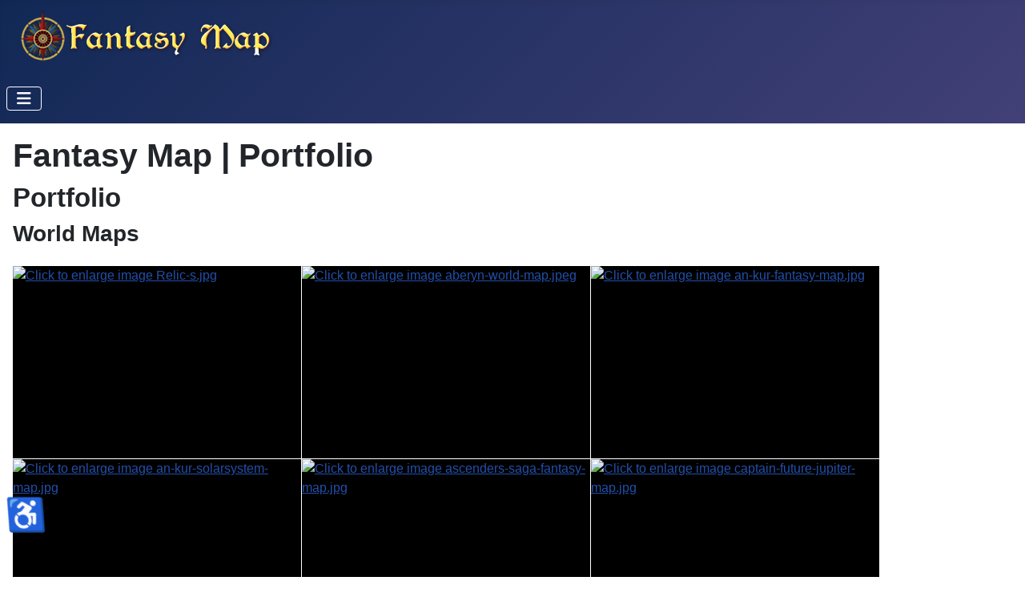

--- FILE ---
content_type: text/html; charset=utf-8
request_url: https://www.fantasy-map.net/portfolio
body_size: 8661
content:
<!DOCTYPE html>
<html lang="en-gb" dir="ltr">
<head>
<meta charset="utf-8">
<meta name="rights" content="Robert Altbauer and/or clients.">
<meta name="author" content="Robert Altbauer">
<meta name="viewport" content="width=device-width, initial-scale=1">
<meta name="robots" content="max-snippet:-1, max-image-preview:large, max-video-preview:-1">
<meta name="description" content="Fantasy maps portfolio of Robert Altbauer, with world, regional and city maps, floorplans, dungeons and other fantasy maps, in many styles and sizes.">
<meta name="generator" content="Joomla! - Open Source Content Management">
<title>Fantasy Map | Portfolio</title>
<link href="/media/system/images/joomla-favicon.svg" rel="icon" type="image/svg+xml">
<link href="/media/system/images/favicon.ico" rel="alternate icon" type="image/vnd.microsoft.icon">
<link href="/media/system/images/joomla-favicon-pinned.svg" rel="mask-icon" color="#000">
<link href="/media/system/css/joomla-fontawesome.min.css?b710d2" rel="lazy-stylesheet"><noscript><link href="/media/system/css/joomla-fontawesome.min.css?b710d2" rel="stylesheet"></noscript>
<link rel="stylesheet" href="/media/com_jchoptimize/cache/css/4879d72ae4062eecc3286390074e09e93722257db04a494d1106a642051f3871.css">
<link rel="stylesheet" href="/media/com_jchoptimize/cache/css/4879d72ae4062eecc3286390074e09e9c8452667aa429e56ab677807b6fa7682.css">
<link rel="stylesheet" href="/media/com_jchoptimize/cache/css/4879d72ae4062eecc3286390074e09e935237080e0668af2b547aaa23103b295.css">
<link rel="stylesheet" href="/media/com_jchoptimize/cache/css/4879d72ae4062eecc3286390074e09e99901218cc5902a6c6cc5432ac0b84612.css">
<link rel="stylesheet" href="/media/com_jchoptimize/cache/css/4879d72ae4062eecc3286390074e09e995dd13ac55f7a3adc3d2085d2c54ee0c.css">
<link rel="stylesheet" href="/media/com_jchoptimize/cache/css/4879d72ae4062eecc3286390074e09e9a3193180835e0a81b5782d64f24d4688.css">
<script type="application/json" class="joomla-script-options new">{"joomla.jtext":{"ERROR":"Error","MESSAGE":"Message","NOTICE":"Notice","WARNING":"Warning","JCLOSE":"Close","JOK":"OK","JOPEN":"Open"},"system.paths":{"root":"","rootFull":"https:\/\/www.fantasy-map.net\/","base":"","baseFull":"https:\/\/www.fantasy-map.net\/"},"csrf.token":"7469e6af8e4b8d7311bc11af8a168a0c","accessibility-options":{"labels":{"menuTitle":"Accessibility Options","increaseText":"Increase Text Size","decreaseText":"Decrease Text Size","increaseTextSpacing":"Increase Text Spacing","decreaseTextSpacing":"Decrease Text Spacing","invertColors":"Invert Colours","grayHues":"Grey Hues","underlineLinks":"Underline Links","bigCursor":"Big Cursor","readingGuide":"Reading Guide","textToSpeech":"Text to Speech","speechToText":"Speech to Text","resetTitle":"Reset","closeTitle":"Close"},"icon":{"position":{"left":{"size":"0","units":"px"}},"useEmojis":true},"hotkeys":{"enabled":true,"helpTitles":true},"textToSpeechLang":["en-GB"],"speechToTextLang":["en-GB"]}}</script>
<script type="application/ld+json">{"@context":"https://schema.org","@graph":[{"@type":"Organization","@id":"https://www.fantasy-map.net/#/schema/Organization/base","name":"Fantasy Map","url":"https://www.fantasy-map.net/"},{"@type":"WebSite","@id":"https://www.fantasy-map.net/#/schema/WebSite/base","url":"https://www.fantasy-map.net/","name":"Fantasy Map","publisher":{"@id":"https://www.fantasy-map.net/#/schema/Organization/base"}},{"@type":"WebPage","@id":"https://www.fantasy-map.net/#/schema/WebPage/base","url":"https://www.fantasy-map.net/portfolio","name":"Fantasy Map | Portfolio","description":"Fantasy maps portfolio of Robert Altbauer, with world, regional and city maps, floorplans, dungeons and other fantasy maps, in many styles and sizes.","isPartOf":{"@id":"https://www.fantasy-map.net/#/schema/WebSite/base"},"about":{"@id":"https://www.fantasy-map.net/#/schema/Organization/base"},"inLanguage":"en-GB"},{"@type":"Article","@id":"https://www.fantasy-map.net/#/schema/com_content/article/9","name":"Portfolio","headline":"Portfolio","inLanguage":"en-GB","isPartOf":{"@id":"https://www.fantasy-map.net/#/schema/WebPage/base"}}]}</script>
<!-- Start: Google Structured Data -->
<script type="application/ld+json" data-type="gsd">{"@context":"https://schema.org","@type":"BreadcrumbList","itemListElement":[{"@type":"ListItem","position":1,"name":"Home","item":"https://www.fantasy-map.net"},{"@type":"ListItem","position":2,"name":"Portfolio","item":"https://www.fantasy-map.net/portfolio"}]}</script>
<!-- End: Google Structured Data -->
<!-- BEGIN Advanced Google Analytics - http://deconf.com/advanced-google-analytics-joomla/ -->
<!-- END Advanced Google Analytics -->
<script src="/media/com_jchoptimize/cache/js/b3c352ff7b6b54d3052c1fd688471eee06182be4be208b164c58eaea977f64eb.js"></script>
<script src="/media/com_jchoptimize/cache/js/b3c352ff7b6b54d3052c1fd688471eee88e5925e560704c316e5a429301a1df1.js"></script>
<script src="/media/com_jchoptimize/cache/js/b3c352ff7b6b54d3052c1fd688471eeecaada31dbc8af2f864380a3e5c18400b.js"></script>
<script src="/media/com_jchoptimize/cache/js/b3c352ff7b6b54d3052c1fd688471eee18be2ea443a08cb8f833806562686fe8.js"></script>
<script src="/media/com_jchoptimize/cache/js/b3c352ff7b6b54d3052c1fd688471eeeb22570c278e53d44ab0ed9c466dfd7a3.js"></script>
<script src="/media/com_jchoptimize/cache/js/b3c352ff7b6b54d3052c1fd688471eee302fe1125ae03fbfed8cea9a2bc9bbac.js"></script>
<script src="/media/vendor/metismenujs/js/metismenujs.min.js?1.4.0" defer></script>
<script src="/media/templates/site/cassiopeia/js/mod_menu/menu-metismenu.min.js?b710d2" defer></script>
<script src="/media/templates/site/cassiopeia/js/template.min.js?b710d2" type="module"></script>
<script src="/media/vendor/bootstrap/js/collapse.min.js?5.3.3" type="module"></script>
<script src="/media/system/js/messages.min.js?9a4811" type="module"></script>
<script src="/media/vendor/accessibility/js/accessibility.min.js?3.0.17" defer></script>
<script type="module">window.addEventListener("load",function(){new Accessibility(Joomla.getOptions("accessibility-options")||{});});</script>
<script async src="https://www.googletagmanager.com/gtag/js?id=G-3Q8J969TP6"></script>
</head>
<body class="site com_content wrapper-static view-article no-layout no-task itemid-108">
<header class="header container-header full-width">
<div class="grid-child">
<div class="navbar-brand">
<a class="brand-logo" href="/">
<img loading="eager" decoding="async" src="https://www.fantasy-map.net/images/logo.png" alt="Fantasy Map" width="357" height="66"> </a>
</div>
</div>
<div class="grid-child container-nav">
<nav class="navbar navbar-expand-lg" aria-label="Main Menu">
<button class="navbar-toggler navbar-toggler-right" type="button" data-bs-toggle="collapse" data-bs-target="#navbar1" aria-controls="navbar1" aria-expanded="false" aria-label="Toggle Navigation">
<span class="icon-menu" aria-hidden="true"></span>
</button>
<div class="collapse navbar-collapse" id="navbar1">
<ul class="mod-menu mod-menu_dropdown-metismenu metismenu mod-list ">
<li class="metismenu-item item-101 level-1 default"><a href="/" title="Home | Fantasy Map">Home</a></li><li class="metismenu-item item-102 level-1"><a href="/commissions" title="Commissions | Fantasy Map">Commissions</a></li><li class="metismenu-item item-108 level-1 current active"><a href="/portfolio" title="Portfolio | Fantasy Map" aria-current="page">Portfolio</a></li><li class="metismenu-item item-109 level-1 divider deeper parent"><button class="mod-menu__separator separator Pages mm-collapsed mm-toggler mm-toggler-nolink" aria-haspopup="true" aria-expanded="false">Pages</button><ul class="mm-collapse"><li class="metismenu-item item-110 level-2"><a href="/pages/references" title="References | Fantasy Map">References</a></li><li class="metismenu-item item-112 level-2"><a href="/pages/disclaimer" title="Disclaimer | Fantasy Map">Disclaimer</a></li><li class="metismenu-item item-111 level-2"><a href="/pages/privacy-policy-datenschutzerklärung" title="Privacy Policy | Fantasy Map">Privacy Policy/Datenschutzerklärung</a></li></ul></li><li class="metismenu-item item-114 level-1"><a href="/maps-for-sale" title="Maps for Sale | Fantasy Map">Maps for Sale</a></li><li class="metismenu-item item-113 level-1"><a href="/impressum" title="Impressum | Fantasy Map">Impressum</a></li></ul>
</div>
</nav>
</div>
</header>
<div class="site-grid">
<div class="grid-child container-component">
<div id="system-message-container" aria-live="polite"></div>
<main>
<div class="com-content-article item-page">
<meta itemprop="inLanguage" content="en-GB">
<div class="page-header">
<h1> Fantasy Map | Portfolio </h1>
</div>
<div class="page-header">
<h2>
            Portfolio        </h2>
</div>
<div class="com-content-article__body">
<h3>World Maps</h3>
<p>
<!-- JoomlaWorks "Simple Image Gallery" Plugin (v4.2) starts here -->
<ul id="sigFreeIdd9ab9c64ac" class="sigFreeContainer sigFreeClassic">
<li class="sigFreeThumb">
<a href="/images/Portfolio/World Maps/Relic-s.jpg" class="sigFreeLink fancybox-gallery" style="width:360px;height:240px;" title="You are viewing the image with filename Relic-s.jpg" data-thumb="/cache/jw_sig/jw_sig_cache_d9ab9c64ac_relic-s.jpg" target="_blank" data-fancybox="galleryd9ab9c64ac">
<img class="sigFreeImg" src="/plugins/content/jw_sig/jw_sig/includes/images/transparent.gif" alt="Click to enlarge image Relic-s.jpg" title="Click to enlarge image Relic-s.jpg" style="width:360px;height:240px;background-image:url('/cache/jw_sig/jw_sig_cache_d9ab9c64ac_relic-s.jpg');" />
</a>
</li>
<li class="sigFreeThumb">
<a href="/images/Portfolio/World Maps/aberyn-world-map.jpeg" class="sigFreeLink fancybox-gallery" style="width:360px;height:240px;" title="You are viewing the image with filename aberyn-world-map.jpeg" data-thumb="/cache/jw_sig/jw_sig_cache_d9ab9c64ac_aberyn-world-map.jpg" target="_blank" data-fancybox="galleryd9ab9c64ac">
<img class="sigFreeImg" src="/plugins/content/jw_sig/jw_sig/includes/images/transparent.gif" alt="Click to enlarge image aberyn-world-map.jpeg" title="Click to enlarge image aberyn-world-map.jpeg" style="width:360px;height:240px;background-image:url('/cache/jw_sig/jw_sig_cache_d9ab9c64ac_aberyn-world-map.jpg');" />
</a>
</li>
<li class="sigFreeThumb">
<a href="/images/Portfolio/World Maps/an-kur-fantasy-map.jpg" class="sigFreeLink fancybox-gallery" style="width:360px;height:240px;" title="You are viewing the image with filename an-kur-fantasy-map.jpg" data-thumb="/cache/jw_sig/jw_sig_cache_d9ab9c64ac_an-kur-fantasy-map.jpg" target="_blank" data-fancybox="galleryd9ab9c64ac">
<img class="sigFreeImg" src="/plugins/content/jw_sig/jw_sig/includes/images/transparent.gif" alt="Click to enlarge image an-kur-fantasy-map.jpg" title="Click to enlarge image an-kur-fantasy-map.jpg" style="width:360px;height:240px;background-image:url('/cache/jw_sig/jw_sig_cache_d9ab9c64ac_an-kur-fantasy-map.jpg');" />
</a>
</li>
<li class="sigFreeThumb">
<a href="/images/Portfolio/World Maps/an-kur-solarsystem-map.jpg" class="sigFreeLink fancybox-gallery" style="width:360px;height:240px;" title="You are viewing the image with filename an-kur-solarsystem-map.jpg" data-thumb="/cache/jw_sig/jw_sig_cache_d9ab9c64ac_an-kur-solarsystem-map.jpg" target="_blank" data-fancybox="galleryd9ab9c64ac">
<img class="sigFreeImg" src="/plugins/content/jw_sig/jw_sig/includes/images/transparent.gif" alt="Click to enlarge image an-kur-solarsystem-map.jpg" title="Click to enlarge image an-kur-solarsystem-map.jpg" style="width:360px;height:240px;background-image:url('/cache/jw_sig/jw_sig_cache_d9ab9c64ac_an-kur-solarsystem-map.jpg');" />
</a>
</li>
<li class="sigFreeThumb">
<a href="/images/Portfolio/World Maps/ascenders-saga-fantasy-map.jpg" class="sigFreeLink fancybox-gallery" style="width:360px;height:240px;" title="You are viewing the image with filename ascenders-saga-fantasy-map.jpg" data-thumb="/cache/jw_sig/jw_sig_cache_d9ab9c64ac_ascenders-saga-fantasy-map.jpg" target="_blank" data-fancybox="galleryd9ab9c64ac">
<img class="sigFreeImg" src="/plugins/content/jw_sig/jw_sig/includes/images/transparent.gif" alt="Click to enlarge image ascenders-saga-fantasy-map.jpg" title="Click to enlarge image ascenders-saga-fantasy-map.jpg" style="width:360px;height:240px;background-image:url('/cache/jw_sig/jw_sig_cache_d9ab9c64ac_ascenders-saga-fantasy-map.jpg');" />
</a>
</li>
<li class="sigFreeThumb">
<a href="/images/Portfolio/World Maps/captain-future-jupiter-map.jpg" class="sigFreeLink fancybox-gallery" style="width:360px;height:240px;" title="You are viewing the image with filename captain-future-jupiter-map.jpg" data-thumb="/cache/jw_sig/jw_sig_cache_d9ab9c64ac_captain-future-jupiter-map.jpg" target="_blank" data-fancybox="galleryd9ab9c64ac">
<img class="sigFreeImg" src="/plugins/content/jw_sig/jw_sig/includes/images/transparent.gif" alt="Click to enlarge image captain-future-jupiter-map.jpg" title="Click to enlarge image captain-future-jupiter-map.jpg" style="width:360px;height:240px;background-image:url('/cache/jw_sig/jw_sig_cache_d9ab9c64ac_captain-future-jupiter-map.jpg');" />
</a>
</li>
<li class="sigFreeThumb">
<a href="/images/Portfolio/World Maps/dragormons-lair-map.jpg" class="sigFreeLink fancybox-gallery" style="width:360px;height:240px;" title="You are viewing the image with filename dragormons-lair-map.jpg" data-thumb="/cache/jw_sig/jw_sig_cache_d9ab9c64ac_dragormons-lair-map.jpg" target="_blank" data-fancybox="galleryd9ab9c64ac">
<img class="sigFreeImg" src="/plugins/content/jw_sig/jw_sig/includes/images/transparent.gif" alt="Click to enlarge image dragormons-lair-map.jpg" title="Click to enlarge image dragormons-lair-map.jpg" style="width:360px;height:240px;background-image:url('/cache/jw_sig/jw_sig_cache_d9ab9c64ac_dragormons-lair-map.jpg');" />
</a>
</li>
<li class="sigFreeThumb">
<a href="/images/Portfolio/World Maps/galaxy-map.jpg" class="sigFreeLink fancybox-gallery" style="width:360px;height:240px;" title="You are viewing the image with filename galaxy-map.jpg" data-thumb="/cache/jw_sig/jw_sig_cache_d9ab9c64ac_galaxy-map.jpg" target="_blank" data-fancybox="galleryd9ab9c64ac">
<img class="sigFreeImg" src="/plugins/content/jw_sig/jw_sig/includes/images/transparent.gif" alt="Click to enlarge image galaxy-map.jpg" title="Click to enlarge image galaxy-map.jpg" style="width:360px;height:240px;background-image:url('/cache/jw_sig/jw_sig_cache_d9ab9c64ac_galaxy-map.jpg');" />
</a>
</li>
<li class="sigFreeThumb">
<a href="/images/Portfolio/World Maps/lorakis-fantasy-map.jpg" class="sigFreeLink fancybox-gallery" style="width:360px;height:240px;" title="You are viewing the image with filename lorakis-fantasy-map.jpg" data-thumb="/cache/jw_sig/jw_sig_cache_d9ab9c64ac_lorakis-fantasy-map.jpg" target="_blank" data-fancybox="galleryd9ab9c64ac">
<img class="sigFreeImg" src="/plugins/content/jw_sig/jw_sig/includes/images/transparent.gif" alt="Click to enlarge image lorakis-fantasy-map.jpg" title="Click to enlarge image lorakis-fantasy-map.jpg" style="width:360px;height:240px;background-image:url('/cache/jw_sig/jw_sig_cache_d9ab9c64ac_lorakis-fantasy-map.jpg');" />
</a>
</li>
<li class="sigFreeThumb">
<a href="/images/Portfolio/World Maps/maargard-fantasy-map.jpg" class="sigFreeLink fancybox-gallery" style="width:360px;height:240px;" title="You are viewing the image with filename maargard-fantasy-map.jpg" data-thumb="/cache/jw_sig/jw_sig_cache_d9ab9c64ac_maargard-fantasy-map.jpg" target="_blank" data-fancybox="galleryd9ab9c64ac">
<img class="sigFreeImg" src="/plugins/content/jw_sig/jw_sig/includes/images/transparent.gif" alt="Click to enlarge image maargard-fantasy-map.jpg" title="Click to enlarge image maargard-fantasy-map.jpg" style="width:360px;height:240px;background-image:url('/cache/jw_sig/jw_sig_cache_d9ab9c64ac_maargard-fantasy-map.jpg');" />
</a>
</li>
<li class="sigFreeThumb">
<a href="/images/Portfolio/World Maps/ming-star-map.jpg" class="sigFreeLink fancybox-gallery" style="width:360px;height:240px;" title="You are viewing the image with filename ming-star-map.jpg" data-thumb="/cache/jw_sig/jw_sig_cache_d9ab9c64ac_ming-star-map.jpg" target="_blank" data-fancybox="galleryd9ab9c64ac">
<img class="sigFreeImg" src="/plugins/content/jw_sig/jw_sig/includes/images/transparent.gif" alt="Click to enlarge image ming-star-map.jpg" title="Click to enlarge image ming-star-map.jpg" style="width:360px;height:240px;background-image:url('/cache/jw_sig/jw_sig_cache_d9ab9c64ac_ming-star-map.jpg');" />
</a>
</li>
<li class="sigFreeThumb">
<a href="/images/Portfolio/World Maps/reforger-board-map.jpg" class="sigFreeLink fancybox-gallery" style="width:360px;height:240px;" title="You are viewing the image with filename reforger-board-map.jpg" data-thumb="/cache/jw_sig/jw_sig_cache_d9ab9c64ac_reforger-board-map.jpg" target="_blank" data-fancybox="galleryd9ab9c64ac">
<img class="sigFreeImg" src="/plugins/content/jw_sig/jw_sig/includes/images/transparent.gif" alt="Click to enlarge image reforger-board-map.jpg" title="Click to enlarge image reforger-board-map.jpg" style="width:360px;height:240px;background-image:url('/cache/jw_sig/jw_sig_cache_d9ab9c64ac_reforger-board-map.jpg');" />
</a>
</li>
<li class="sigFreeThumb">
<a href="/images/Portfolio/World Maps/war-race-star-map.jpg" class="sigFreeLink fancybox-gallery" style="width:360px;height:240px;" title="You are viewing the image with filename war-race-star-map.jpg" data-thumb="/cache/jw_sig/jw_sig_cache_d9ab9c64ac_war-race-star-map.jpg" target="_blank" data-fancybox="galleryd9ab9c64ac">
<img class="sigFreeImg" src="/plugins/content/jw_sig/jw_sig/includes/images/transparent.gif" alt="Click to enlarge image war-race-star-map.jpg" title="Click to enlarge image war-race-star-map.jpg" style="width:360px;height:240px;background-image:url('/cache/jw_sig/jw_sig_cache_d9ab9c64ac_war-race-star-map.jpg');" />
</a>
</li>
<li class="sigFreeClear">&nbsp;</li>
</ul>
<!-- JoomlaWorks "Simple Image Gallery" Plugin (v4.2) ends here -->
</p>
<h3>Regional Maps</h3>
<p>
<!-- JoomlaWorks "Simple Image Gallery" Plugin (v4.2) starts here -->
<ul id="sigFreeId4afd8c2cad" class="sigFreeContainer sigFreeClassic">
<li class="sigFreeThumb">
<a href="/images/Portfolio/Regional Maps/Austoria-I.jpg" class="sigFreeLink fancybox-gallery" style="width:360px;height:240px;" title="You are viewing the image with filename Austoria-I.jpg" data-thumb="/cache/jw_sig/jw_sig_cache_4afd8c2cad_austoria-i.jpg" target="_blank" data-fancybox="gallery4afd8c2cad">
<img class="sigFreeImg" src="/plugins/content/jw_sig/jw_sig/includes/images/transparent.gif" alt="Click to enlarge image Austoria-I.jpg" title="Click to enlarge image Austoria-I.jpg" style="width:360px;height:240px;background-image:url('/cache/jw_sig/jw_sig_cache_4afd8c2cad_austoria-i.jpg');" />
</a>
</li>
<li class="sigFreeThumb">
<a href="/images/Portfolio/Regional Maps/Austoria-II.jpg" class="sigFreeLink fancybox-gallery" style="width:360px;height:240px;" title="You are viewing the image with filename Austoria-II.jpg" data-thumb="/cache/jw_sig/jw_sig_cache_4afd8c2cad_austoria-ii.jpg" target="_blank" data-fancybox="gallery4afd8c2cad">
<img class="sigFreeImg" src="/plugins/content/jw_sig/jw_sig/includes/images/transparent.gif" alt="Click to enlarge image Austoria-II.jpg" title="Click to enlarge image Austoria-II.jpg" style="width:360px;height:240px;background-image:url('/cache/jw_sig/jw_sig_cache_4afd8c2cad_austoria-ii.jpg');" />
</a>
</li>
<li class="sigFreeThumb">
<a href="/images/Portfolio/Regional Maps/Austoria-III.jpg" class="sigFreeLink fancybox-gallery" style="width:360px;height:240px;" title="You are viewing the image with filename Austoria-III.jpg" data-thumb="/cache/jw_sig/jw_sig_cache_4afd8c2cad_austoria-iii.jpg" target="_blank" data-fancybox="gallery4afd8c2cad">
<img class="sigFreeImg" src="/plugins/content/jw_sig/jw_sig/includes/images/transparent.gif" alt="Click to enlarge image Austoria-III.jpg" title="Click to enlarge image Austoria-III.jpg" style="width:360px;height:240px;background-image:url('/cache/jw_sig/jw_sig_cache_4afd8c2cad_austoria-iii.jpg');" />
</a>
</li>
<li class="sigFreeThumb">
<a href="/images/Portfolio/Regional Maps/Austoria-IV.jpg" class="sigFreeLink fancybox-gallery" style="width:360px;height:240px;" title="You are viewing the image with filename Austoria-IV.jpg" data-thumb="/cache/jw_sig/jw_sig_cache_4afd8c2cad_austoria-iv.jpg" target="_blank" data-fancybox="gallery4afd8c2cad">
<img class="sigFreeImg" src="/plugins/content/jw_sig/jw_sig/includes/images/transparent.gif" alt="Click to enlarge image Austoria-IV.jpg" title="Click to enlarge image Austoria-IV.jpg" style="width:360px;height:240px;background-image:url('/cache/jw_sig/jw_sig_cache_4afd8c2cad_austoria-iv.jpg');" />
</a>
</li>
<li class="sigFreeThumb">
<a href="/images/Portfolio/Regional Maps/Austoria-V.jpg" class="sigFreeLink fancybox-gallery" style="width:360px;height:240px;" title="You are viewing the image with filename Austoria-V.jpg" data-thumb="/cache/jw_sig/jw_sig_cache_4afd8c2cad_austoria-v.jpg" target="_blank" data-fancybox="gallery4afd8c2cad">
<img class="sigFreeImg" src="/plugins/content/jw_sig/jw_sig/includes/images/transparent.gif" alt="Click to enlarge image Austoria-V.jpg" title="Click to enlarge image Austoria-V.jpg" style="width:360px;height:240px;background-image:url('/cache/jw_sig/jw_sig_cache_4afd8c2cad_austoria-v.jpg');" />
</a>
</li>
<li class="sigFreeThumb">
<a href="/images/Portfolio/Regional Maps/Chavvah-fantasy-map.jpg" class="sigFreeLink fancybox-gallery" style="width:360px;height:240px;" title="You are viewing the image with filename Chavvah-fantasy-map.jpg" data-thumb="/cache/jw_sig/jw_sig_cache_4afd8c2cad_chavvah-fantasy-map.jpg" target="_blank" data-fancybox="gallery4afd8c2cad">
<img class="sigFreeImg" src="/plugins/content/jw_sig/jw_sig/includes/images/transparent.gif" alt="Click to enlarge image Chavvah-fantasy-map.jpg" title="Click to enlarge image Chavvah-fantasy-map.jpg" style="width:360px;height:240px;background-image:url('/cache/jw_sig/jw_sig_cache_4afd8c2cad_chavvah-fantasy-map.jpg');" />
</a>
</li>
<li class="sigFreeThumb">
<a href="/images/Portfolio/Regional Maps/Dystopic%20America.png" class="sigFreeLink fancybox-gallery" style="width:360px;height:240px;" title="You are viewing the image with filename Dystopic America.png" data-thumb="/cache/jw_sig/jw_sig_cache_4afd8c2cad_dystopic_america.jpg" target="_blank" data-fancybox="gallery4afd8c2cad">
<img class="sigFreeImg" src="/plugins/content/jw_sig/jw_sig/includes/images/transparent.gif" alt="Click to enlarge image Dystopic America.png" title="Click to enlarge image Dystopic America.png" style="width:360px;height:240px;background-image:url('/cache/jw_sig/jw_sig_cache_4afd8c2cad_dystopic_america.jpg');" />
</a>
</li>
<li class="sigFreeThumb">
<a href="/images/Portfolio/Regional Maps/adwelin-fantasy-map.jpg" class="sigFreeLink fancybox-gallery" style="width:360px;height:240px;" title="You are viewing the image with filename adwelin-fantasy-map.jpg" data-thumb="/cache/jw_sig/jw_sig_cache_4afd8c2cad_adwelin-fantasy-map.jpg" target="_blank" data-fancybox="gallery4afd8c2cad">
<img class="sigFreeImg" src="/plugins/content/jw_sig/jw_sig/includes/images/transparent.gif" alt="Click to enlarge image adwelin-fantasy-map.jpg" title="Click to enlarge image adwelin-fantasy-map.jpg" style="width:360px;height:240px;background-image:url('/cache/jw_sig/jw_sig_cache_4afd8c2cad_adwelin-fantasy-map.jpg');" />
</a>
</li>
<li class="sigFreeThumb">
<a href="/images/Portfolio/Regional Maps/ainor-fantasy-map.jpg" class="sigFreeLink fancybox-gallery" style="width:360px;height:240px;" title="You are viewing the image with filename ainor-fantasy-map.jpg" data-thumb="/cache/jw_sig/jw_sig_cache_4afd8c2cad_ainor-fantasy-map.jpg" target="_blank" data-fancybox="gallery4afd8c2cad">
<img class="sigFreeImg" src="/plugins/content/jw_sig/jw_sig/includes/images/transparent.gif" alt="Click to enlarge image ainor-fantasy-map.jpg" title="Click to enlarge image ainor-fantasy-map.jpg" style="width:360px;height:240px;background-image:url('/cache/jw_sig/jw_sig_cache_4afd8c2cad_ainor-fantasy-map.jpg');" />
</a>
</li>
<li class="sigFreeThumb">
<a href="/images/Portfolio/Regional Maps/aman-fantasy-map.jpg" class="sigFreeLink fancybox-gallery" style="width:360px;height:240px;" title="You are viewing the image with filename aman-fantasy-map.jpg" data-thumb="/cache/jw_sig/jw_sig_cache_4afd8c2cad_aman-fantasy-map.jpg" target="_blank" data-fancybox="gallery4afd8c2cad">
<img class="sigFreeImg" src="/plugins/content/jw_sig/jw_sig/includes/images/transparent.gif" alt="Click to enlarge image aman-fantasy-map.jpg" title="Click to enlarge image aman-fantasy-map.jpg" style="width:360px;height:240px;background-image:url('/cache/jw_sig/jw_sig_cache_4afd8c2cad_aman-fantasy-map.jpg');" />
</a>
</li>
<li class="sigFreeThumb">
<a href="/images/Portfolio/Regional Maps/australia-alternate-history-map.jpg" class="sigFreeLink fancybox-gallery" style="width:360px;height:240px;" title="You are viewing the image with filename australia-alternate-history-map.jpg" data-thumb="/cache/jw_sig/jw_sig_cache_4afd8c2cad_australia-alternate-history-map.jpg" target="_blank" data-fancybox="gallery4afd8c2cad">
<img class="sigFreeImg" src="/plugins/content/jw_sig/jw_sig/includes/images/transparent.gif" alt="Click to enlarge image australia-alternate-history-map.jpg" title="Click to enlarge image australia-alternate-history-map.jpg" style="width:360px;height:240px;background-image:url('/cache/jw_sig/jw_sig_cache_4afd8c2cad_australia-alternate-history-map.jpg');" />
</a>
</li>
<li class="sigFreeThumb">
<a href="/images/Portfolio/Regional Maps/borderland-blackwhite-fantasy-map.jpg" class="sigFreeLink fancybox-gallery" style="width:360px;height:240px;" title="You are viewing the image with filename borderland-blackwhite-fantasy-map.jpg" data-thumb="/cache/jw_sig/jw_sig_cache_4afd8c2cad_borderland-blackwhite-fantasy-map.jpg" target="_blank" data-fancybox="gallery4afd8c2cad">
<img class="sigFreeImg" src="/plugins/content/jw_sig/jw_sig/includes/images/transparent.gif" alt="Click to enlarge image borderland-blackwhite-fantasy-map.jpg" title="Click to enlarge image borderland-blackwhite-fantasy-map.jpg" style="width:360px;height:240px;background-image:url('/cache/jw_sig/jw_sig_cache_4afd8c2cad_borderland-blackwhite-fantasy-map.jpg');" />
</a>
</li>
<li class="sigFreeThumb">
<a href="/images/Portfolio/Regional Maps/borderland-colour-fantasy-map.jpg" class="sigFreeLink fancybox-gallery" style="width:360px;height:240px;" title="You are viewing the image with filename borderland-colour-fantasy-map.jpg" data-thumb="/cache/jw_sig/jw_sig_cache_4afd8c2cad_borderland-colour-fantasy-map.jpg" target="_blank" data-fancybox="gallery4afd8c2cad">
<img class="sigFreeImg" src="/plugins/content/jw_sig/jw_sig/includes/images/transparent.gif" alt="Click to enlarge image borderland-colour-fantasy-map.jpg" title="Click to enlarge image borderland-colour-fantasy-map.jpg" style="width:360px;height:240px;background-image:url('/cache/jw_sig/jw_sig_cache_4afd8c2cad_borderland-colour-fantasy-map.jpg');" />
</a>
</li>
<li class="sigFreeThumb">
<a href="/images/Portfolio/Regional Maps/bryxentana-fantasy-maps.jpg" class="sigFreeLink fancybox-gallery" style="width:360px;height:240px;" title="You are viewing the image with filename bryxentana-fantasy-maps.jpg" data-thumb="/cache/jw_sig/jw_sig_cache_4afd8c2cad_bryxentana-fantasy-maps.jpg" target="_blank" data-fancybox="gallery4afd8c2cad">
<img class="sigFreeImg" src="/plugins/content/jw_sig/jw_sig/includes/images/transparent.gif" alt="Click to enlarge image bryxentana-fantasy-maps.jpg" title="Click to enlarge image bryxentana-fantasy-maps.jpg" style="width:360px;height:240px;background-image:url('/cache/jw_sig/jw_sig_cache_4afd8c2cad_bryxentana-fantasy-maps.jpg');" />
</a>
</li>
<li class="sigFreeThumb">
<a href="/images/Portfolio/Regional Maps/crysalian-empire-fantasy-map.jpg" class="sigFreeLink fancybox-gallery" style="width:360px;height:240px;" title="You are viewing the image with filename crysalian-empire-fantasy-map.jpg" data-thumb="/cache/jw_sig/jw_sig_cache_4afd8c2cad_crysalian-empire-fantasy-map.jpg" target="_blank" data-fancybox="gallery4afd8c2cad">
<img class="sigFreeImg" src="/plugins/content/jw_sig/jw_sig/includes/images/transparent.gif" alt="Click to enlarge image crysalian-empire-fantasy-map.jpg" title="Click to enlarge image crysalian-empire-fantasy-map.jpg" style="width:360px;height:240px;background-image:url('/cache/jw_sig/jw_sig_cache_4afd8c2cad_crysalian-empire-fantasy-map.jpg');" />
</a>
</li>
<li class="sigFreeThumb">
<a href="/images/Portfolio/Regional Maps/edara-fantasy-map.jpg" class="sigFreeLink fancybox-gallery" style="width:360px;height:240px;" title="You are viewing the image with filename edara-fantasy-map.jpg" data-thumb="/cache/jw_sig/jw_sig_cache_4afd8c2cad_edara-fantasy-map.jpg" target="_blank" data-fancybox="gallery4afd8c2cad">
<img class="sigFreeImg" src="/plugins/content/jw_sig/jw_sig/includes/images/transparent.gif" alt="Click to enlarge image edara-fantasy-map.jpg" title="Click to enlarge image edara-fantasy-map.jpg" style="width:360px;height:240px;background-image:url('/cache/jw_sig/jw_sig_cache_4afd8c2cad_edara-fantasy-map.jpg');" />
</a>
</li>
<li class="sigFreeThumb">
<a href="/images/Portfolio/Regional Maps/frongastor-fantasy-map.jpg" class="sigFreeLink fancybox-gallery" style="width:360px;height:240px;" title="You are viewing the image with filename frongastor-fantasy-map.jpg" data-thumb="/cache/jw_sig/jw_sig_cache_4afd8c2cad_frongastor-fantasy-map.jpg" target="_blank" data-fancybox="gallery4afd8c2cad">
<img class="sigFreeImg" src="/plugins/content/jw_sig/jw_sig/includes/images/transparent.gif" alt="Click to enlarge image frongastor-fantasy-map.jpg" title="Click to enlarge image frongastor-fantasy-map.jpg" style="width:360px;height:240px;background-image:url('/cache/jw_sig/jw_sig_cache_4afd8c2cad_frongastor-fantasy-map.jpg');" />
</a>
</li>
<li class="sigFreeThumb">
<a href="/images/Portfolio/Regional Maps/gallinea-fantasy-map.jpg" class="sigFreeLink fancybox-gallery" style="width:360px;height:240px;" title="You are viewing the image with filename gallinea-fantasy-map.jpg" data-thumb="/cache/jw_sig/jw_sig_cache_4afd8c2cad_gallinea-fantasy-map.jpg" target="_blank" data-fancybox="gallery4afd8c2cad">
<img class="sigFreeImg" src="/plugins/content/jw_sig/jw_sig/includes/images/transparent.gif" alt="Click to enlarge image gallinea-fantasy-map.jpg" title="Click to enlarge image gallinea-fantasy-map.jpg" style="width:360px;height:240px;background-image:url('/cache/jw_sig/jw_sig_cache_4afd8c2cad_gallinea-fantasy-map.jpg');" />
</a>
</li>
<li class="sigFreeThumb">
<a href="/images/Portfolio/Regional Maps/hondgard-fantasy-map.jpg" class="sigFreeLink fancybox-gallery" style="width:360px;height:240px;" title="You are viewing the image with filename hondgard-fantasy-map.jpg" data-thumb="/cache/jw_sig/jw_sig_cache_4afd8c2cad_hondgard-fantasy-map.jpg" target="_blank" data-fancybox="gallery4afd8c2cad">
<img class="sigFreeImg" src="/plugins/content/jw_sig/jw_sig/includes/images/transparent.gif" alt="Click to enlarge image hondgard-fantasy-map.jpg" title="Click to enlarge image hondgard-fantasy-map.jpg" style="width:360px;height:240px;background-image:url('/cache/jw_sig/jw_sig_cache_4afd8c2cad_hondgard-fantasy-map.jpg');" />
</a>
</li>
<li class="sigFreeThumb">
<a href="/images/Portfolio/Regional Maps/hyborian-age-fantasy-map.jpg" class="sigFreeLink fancybox-gallery" style="width:360px;height:240px;" title="You are viewing the image with filename hyborian-age-fantasy-map.jpg" data-thumb="/cache/jw_sig/jw_sig_cache_4afd8c2cad_hyborian-age-fantasy-map.jpg" target="_blank" data-fancybox="gallery4afd8c2cad">
<img class="sigFreeImg" src="/plugins/content/jw_sig/jw_sig/includes/images/transparent.gif" alt="Click to enlarge image hyborian-age-fantasy-map.jpg" title="Click to enlarge image hyborian-age-fantasy-map.jpg" style="width:360px;height:240px;background-image:url('/cache/jw_sig/jw_sig_cache_4afd8c2cad_hyborian-age-fantasy-map.jpg');" />
</a>
</li>
<li class="sigFreeThumb">
<a href="/images/Portfolio/Regional Maps/hygrad-fantasy-map.jpg" class="sigFreeLink fancybox-gallery" style="width:360px;height:240px;" title="You are viewing the image with filename hygrad-fantasy-map.jpg" data-thumb="/cache/jw_sig/jw_sig_cache_4afd8c2cad_hygrad-fantasy-map.jpg" target="_blank" data-fancybox="gallery4afd8c2cad">
<img class="sigFreeImg" src="/plugins/content/jw_sig/jw_sig/includes/images/transparent.gif" alt="Click to enlarge image hygrad-fantasy-map.jpg" title="Click to enlarge image hygrad-fantasy-map.jpg" style="width:360px;height:240px;background-image:url('/cache/jw_sig/jw_sig_cache_4afd8c2cad_hygrad-fantasy-map.jpg');" />
</a>
</li>
<li class="sigFreeThumb">
<a href="/images/Portfolio/Regional Maps/inkonia-fantasy-map.jpg" class="sigFreeLink fancybox-gallery" style="width:360px;height:240px;" title="You are viewing the image with filename inkonia-fantasy-map.jpg" data-thumb="/cache/jw_sig/jw_sig_cache_4afd8c2cad_inkonia-fantasy-map.jpg" target="_blank" data-fancybox="gallery4afd8c2cad">
<img class="sigFreeImg" src="/plugins/content/jw_sig/jw_sig/includes/images/transparent.gif" alt="Click to enlarge image inkonia-fantasy-map.jpg" title="Click to enlarge image inkonia-fantasy-map.jpg" style="width:360px;height:240px;background-image:url('/cache/jw_sig/jw_sig_cache_4afd8c2cad_inkonia-fantasy-map.jpg');" />
</a>
</li>
<li class="sigFreeThumb">
<a href="/images/Portfolio/Regional Maps/intempton-fantasy-map.jpg" class="sigFreeLink fancybox-gallery" style="width:360px;height:240px;" title="You are viewing the image with filename intempton-fantasy-map.jpg" data-thumb="/cache/jw_sig/jw_sig_cache_4afd8c2cad_intempton-fantasy-map.jpg" target="_blank" data-fancybox="gallery4afd8c2cad">
<img class="sigFreeImg" src="/plugins/content/jw_sig/jw_sig/includes/images/transparent.gif" alt="Click to enlarge image intempton-fantasy-map.jpg" title="Click to enlarge image intempton-fantasy-map.jpg" style="width:360px;height:240px;background-image:url('/cache/jw_sig/jw_sig_cache_4afd8c2cad_intempton-fantasy-map.jpg');" />
</a>
</li>
<li class="sigFreeThumb">
<a href="/images/Portfolio/Regional Maps/kyphernek-and-audicaff.jpg" class="sigFreeLink fancybox-gallery" style="width:360px;height:240px;" title="You are viewing the image with filename kyphernek-and-audicaff.jpg" data-thumb="/cache/jw_sig/jw_sig_cache_4afd8c2cad_kyphernek-and-audicaff.jpg" target="_blank" data-fancybox="gallery4afd8c2cad">
<img class="sigFreeImg" src="/plugins/content/jw_sig/jw_sig/includes/images/transparent.gif" alt="Click to enlarge image kyphernek-and-audicaff.jpg" title="Click to enlarge image kyphernek-and-audicaff.jpg" style="width:360px;height:240px;background-image:url('/cache/jw_sig/jw_sig_cache_4afd8c2cad_kyphernek-and-audicaff.jpg');" />
</a>
</li>
<li class="sigFreeThumb">
<a href="/images/Portfolio/Regional Maps/middle-earth-map.jpg" class="sigFreeLink fancybox-gallery" style="width:360px;height:240px;" title="You are viewing the image with filename middle-earth-map.jpg" data-thumb="/cache/jw_sig/jw_sig_cache_4afd8c2cad_middle-earth-map.jpg" target="_blank" data-fancybox="gallery4afd8c2cad">
<img class="sigFreeImg" src="/plugins/content/jw_sig/jw_sig/includes/images/transparent.gif" alt="Click to enlarge image middle-earth-map.jpg" title="Click to enlarge image middle-earth-map.jpg" style="width:360px;height:240px;background-image:url('/cache/jw_sig/jw_sig_cache_4afd8c2cad_middle-earth-map.jpg');" />
</a>
</li>
<li class="sigFreeThumb">
<a href="/images/Portfolio/Regional Maps/multania-fantasy-map.jpg" class="sigFreeLink fancybox-gallery" style="width:360px;height:240px;" title="You are viewing the image with filename multania-fantasy-map.jpg" data-thumb="/cache/jw_sig/jw_sig_cache_4afd8c2cad_multania-fantasy-map.jpg" target="_blank" data-fancybox="gallery4afd8c2cad">
<img class="sigFreeImg" src="/plugins/content/jw_sig/jw_sig/includes/images/transparent.gif" alt="Click to enlarge image multania-fantasy-map.jpg" title="Click to enlarge image multania-fantasy-map.jpg" style="width:360px;height:240px;background-image:url('/cache/jw_sig/jw_sig_cache_4afd8c2cad_multania-fantasy-map.jpg');" />
</a>
</li>
<li class="sigFreeThumb">
<a href="/images/Portfolio/Regional Maps/new-arrava-fantasy-map.jpg" class="sigFreeLink fancybox-gallery" style="width:360px;height:240px;" title="You are viewing the image with filename new-arrava-fantasy-map.jpg" data-thumb="/cache/jw_sig/jw_sig_cache_4afd8c2cad_new-arrava-fantasy-map.jpg" target="_blank" data-fancybox="gallery4afd8c2cad">
<img class="sigFreeImg" src="/plugins/content/jw_sig/jw_sig/includes/images/transparent.gif" alt="Click to enlarge image new-arrava-fantasy-map.jpg" title="Click to enlarge image new-arrava-fantasy-map.jpg" style="width:360px;height:240px;background-image:url('/cache/jw_sig/jw_sig_cache_4afd8c2cad_new-arrava-fantasy-map.jpg');" />
</a>
</li>
<li class="sigFreeThumb">
<a href="/images/Portfolio/Regional Maps/northeastragnekai.jpg" class="sigFreeLink fancybox-gallery" style="width:360px;height:240px;" title="You are viewing the image with filename northeastragnekai.jpg" data-thumb="/cache/jw_sig/jw_sig_cache_4afd8c2cad_northeastragnekai.jpg" target="_blank" data-fancybox="gallery4afd8c2cad">
<img class="sigFreeImg" src="/plugins/content/jw_sig/jw_sig/includes/images/transparent.gif" alt="Click to enlarge image northeastragnekai.jpg" title="Click to enlarge image northeastragnekai.jpg" style="width:360px;height:240px;background-image:url('/cache/jw_sig/jw_sig_cache_4afd8c2cad_northeastragnekai.jpg');" />
</a>
</li>
<li class="sigFreeThumb">
<a href="/images/Portfolio/Regional Maps/numenor-fantasy-map.jpg" class="sigFreeLink fancybox-gallery" style="width:360px;height:240px;" title="You are viewing the image with filename numenor-fantasy-map.jpg" data-thumb="/cache/jw_sig/jw_sig_cache_4afd8c2cad_numenor-fantasy-map.jpg" target="_blank" data-fancybox="gallery4afd8c2cad">
<img class="sigFreeImg" src="/plugins/content/jw_sig/jw_sig/includes/images/transparent.gif" alt="Click to enlarge image numenor-fantasy-map.jpg" title="Click to enlarge image numenor-fantasy-map.jpg" style="width:360px;height:240px;background-image:url('/cache/jw_sig/jw_sig_cache_4afd8c2cad_numenor-fantasy-map.jpg');" />
</a>
</li>
<li class="sigFreeThumb">
<a href="/images/Portfolio/Regional Maps/ronin-fantasy-map.jpg" class="sigFreeLink fancybox-gallery" style="width:360px;height:240px;" title="You are viewing the image with filename ronin-fantasy-map.jpg" data-thumb="/cache/jw_sig/jw_sig_cache_4afd8c2cad_ronin-fantasy-map.jpg" target="_blank" data-fancybox="gallery4afd8c2cad">
<img class="sigFreeImg" src="/plugins/content/jw_sig/jw_sig/includes/images/transparent.gif" alt="Click to enlarge image ronin-fantasy-map.jpg" title="Click to enlarge image ronin-fantasy-map.jpg" style="width:360px;height:240px;background-image:url('/cache/jw_sig/jw_sig_cache_4afd8c2cad_ronin-fantasy-map.jpg');" />
</a>
</li>
<li class="sigFreeThumb">
<a href="/images/Portfolio/Regional Maps/sagria-fantasy-map.jpg" class="sigFreeLink fancybox-gallery" style="width:360px;height:240px;" title="You are viewing the image with filename sagria-fantasy-map.jpg" data-thumb="/cache/jw_sig/jw_sig_cache_4afd8c2cad_sagria-fantasy-map.jpg" target="_blank" data-fancybox="gallery4afd8c2cad">
<img class="sigFreeImg" src="/plugins/content/jw_sig/jw_sig/includes/images/transparent.gif" alt="Click to enlarge image sagria-fantasy-map.jpg" title="Click to enlarge image sagria-fantasy-map.jpg" style="width:360px;height:240px;background-image:url('/cache/jw_sig/jw_sig_cache_4afd8c2cad_sagria-fantasy-map.jpg');" />
</a>
</li>
<li class="sigFreeThumb">
<a href="/images/Portfolio/Regional Maps/termianmarch.jpg" class="sigFreeLink fancybox-gallery" style="width:360px;height:240px;" title="You are viewing the image with filename termianmarch.jpg" data-thumb="/cache/jw_sig/jw_sig_cache_4afd8c2cad_termianmarch.jpg" target="_blank" data-fancybox="gallery4afd8c2cad">
<img class="sigFreeImg" src="/plugins/content/jw_sig/jw_sig/includes/images/transparent.gif" alt="Click to enlarge image termianmarch.jpg" title="Click to enlarge image termianmarch.jpg" style="width:360px;height:240px;background-image:url('/cache/jw_sig/jw_sig_cache_4afd8c2cad_termianmarch.jpg');" />
</a>
</li>
<li class="sigFreeThumb">
<a href="/images/Portfolio/Regional Maps/tyredynn-fantasy-map.jpg" class="sigFreeLink fancybox-gallery" style="width:360px;height:240px;" title="You are viewing the image with filename tyredynn-fantasy-map.jpg" data-thumb="/cache/jw_sig/jw_sig_cache_4afd8c2cad_tyredynn-fantasy-map.jpg" target="_blank" data-fancybox="gallery4afd8c2cad">
<img class="sigFreeImg" src="/plugins/content/jw_sig/jw_sig/includes/images/transparent.gif" alt="Click to enlarge image tyredynn-fantasy-map.jpg" title="Click to enlarge image tyredynn-fantasy-map.jpg" style="width:360px;height:240px;background-image:url('/cache/jw_sig/jw_sig_cache_4afd8c2cad_tyredynn-fantasy-map.jpg');" />
</a>
</li>
<li class="sigFreeThumb">
<a href="/images/Portfolio/Regional Maps/valorian-continent-map.jpg" class="sigFreeLink fancybox-gallery" style="width:360px;height:240px;" title="You are viewing the image with filename valorian-continent-map.jpg" data-thumb="/cache/jw_sig/jw_sig_cache_4afd8c2cad_valorian-continent-map.jpg" target="_blank" data-fancybox="gallery4afd8c2cad">
<img class="sigFreeImg" src="/plugins/content/jw_sig/jw_sig/includes/images/transparent.gif" alt="Click to enlarge image valorian-continent-map.jpg" title="Click to enlarge image valorian-continent-map.jpg" style="width:360px;height:240px;background-image:url('/cache/jw_sig/jw_sig_cache_4afd8c2cad_valorian-continent-map.jpg');" />
</a>
</li>
<li class="sigFreeThumb">
<a href="/images/Portfolio/Regional Maps/wyrtenheim-fantasy-map.jpg" class="sigFreeLink fancybox-gallery" style="width:360px;height:240px;" title="You are viewing the image with filename wyrtenheim-fantasy-map.jpg" data-thumb="/cache/jw_sig/jw_sig_cache_4afd8c2cad_wyrtenheim-fantasy-map.jpg" target="_blank" data-fancybox="gallery4afd8c2cad">
<img class="sigFreeImg" src="/plugins/content/jw_sig/jw_sig/includes/images/transparent.gif" alt="Click to enlarge image wyrtenheim-fantasy-map.jpg" title="Click to enlarge image wyrtenheim-fantasy-map.jpg" style="width:360px;height:240px;background-image:url('/cache/jw_sig/jw_sig_cache_4afd8c2cad_wyrtenheim-fantasy-map.jpg');" />
</a>
</li>
<li class="sigFreeThumb">
<a href="/images/Portfolio/Regional Maps/ynchong-fantasy-map.jpg" class="sigFreeLink fancybox-gallery" style="width:360px;height:240px;" title="You are viewing the image with filename ynchong-fantasy-map.jpg" data-thumb="/cache/jw_sig/jw_sig_cache_4afd8c2cad_ynchong-fantasy-map.jpg" target="_blank" data-fancybox="gallery4afd8c2cad">
<img class="sigFreeImg" src="/plugins/content/jw_sig/jw_sig/includes/images/transparent.gif" alt="Click to enlarge image ynchong-fantasy-map.jpg" title="Click to enlarge image ynchong-fantasy-map.jpg" style="width:360px;height:240px;background-image:url('/cache/jw_sig/jw_sig_cache_4afd8c2cad_ynchong-fantasy-map.jpg');" />
</a>
</li>
<li class="sigFreeClear">&nbsp;</li>
</ul>
<!-- JoomlaWorks "Simple Image Gallery" Plugin (v4.2) ends here -->
</p>
<h3>City Maps</h3>
<p>
<!-- JoomlaWorks "Simple Image Gallery" Plugin (v4.2) starts here -->
<ul id="sigFreeIdf6b672154d" class="sigFreeContainer sigFreeClassic">
<li class="sigFreeThumb">
<a href="/images/Portfolio/City Maps/Calaelen%20Stage%201.jpg" class="sigFreeLink fancybox-gallery" style="width:360px;height:240px;" title="You are viewing the image with filename Calaelen Stage 1.jpg" data-thumb="/cache/jw_sig/jw_sig_cache_f6b672154d_calaelen_stage_1.jpg" target="_blank" data-fancybox="galleryf6b672154d">
<img class="sigFreeImg" src="/plugins/content/jw_sig/jw_sig/includes/images/transparent.gif" alt="Click to enlarge image Calaelen Stage 1.jpg" title="Click to enlarge image Calaelen Stage 1.jpg" style="width:360px;height:240px;background-image:url('/cache/jw_sig/jw_sig_cache_f6b672154d_calaelen_stage_1.jpg');" />
</a>
</li>
<li class="sigFreeThumb">
<a href="/images/Portfolio/City Maps/Calaelen%20Stage%202.jpg" class="sigFreeLink fancybox-gallery" style="width:360px;height:240px;" title="You are viewing the image with filename Calaelen Stage 2.jpg" data-thumb="/cache/jw_sig/jw_sig_cache_f6b672154d_calaelen_stage_2.jpg" target="_blank" data-fancybox="galleryf6b672154d">
<img class="sigFreeImg" src="/plugins/content/jw_sig/jw_sig/includes/images/transparent.gif" alt="Click to enlarge image Calaelen Stage 2.jpg" title="Click to enlarge image Calaelen Stage 2.jpg" style="width:360px;height:240px;background-image:url('/cache/jw_sig/jw_sig_cache_f6b672154d_calaelen_stage_2.jpg');" />
</a>
</li>
<li class="sigFreeThumb">
<a href="/images/Portfolio/City Maps/Calaelen%20Stage%203.jpg" class="sigFreeLink fancybox-gallery" style="width:360px;height:240px;" title="You are viewing the image with filename Calaelen Stage 3.jpg" data-thumb="/cache/jw_sig/jw_sig_cache_f6b672154d_calaelen_stage_3.jpg" target="_blank" data-fancybox="galleryf6b672154d">
<img class="sigFreeImg" src="/plugins/content/jw_sig/jw_sig/includes/images/transparent.gif" alt="Click to enlarge image Calaelen Stage 3.jpg" title="Click to enlarge image Calaelen Stage 3.jpg" style="width:360px;height:240px;background-image:url('/cache/jw_sig/jw_sig_cache_f6b672154d_calaelen_stage_3.jpg');" />
</a>
</li>
<li class="sigFreeThumb">
<a href="/images/Portfolio/City Maps/ashbridge-fantasy-map.jpg" class="sigFreeLink fancybox-gallery" style="width:360px;height:240px;" title="You are viewing the image with filename ashbridge-fantasy-map.jpg" data-thumb="/cache/jw_sig/jw_sig_cache_f6b672154d_ashbridge-fantasy-map.jpg" target="_blank" data-fancybox="galleryf6b672154d">
<img class="sigFreeImg" src="/plugins/content/jw_sig/jw_sig/includes/images/transparent.gif" alt="Click to enlarge image ashbridge-fantasy-map.jpg" title="Click to enlarge image ashbridge-fantasy-map.jpg" style="width:360px;height:240px;background-image:url('/cache/jw_sig/jw_sig_cache_f6b672154d_ashbridge-fantasy-map.jpg');" />
</a>
</li>
<li class="sigFreeThumb">
<a href="/images/Portfolio/City Maps/belleview--fantasy-map.jpg" class="sigFreeLink fancybox-gallery" style="width:360px;height:240px;" title="You are viewing the image with filename belleview--fantasy-map.jpg" data-thumb="/cache/jw_sig/jw_sig_cache_f6b672154d_belleview--fantasy-map.jpg" target="_blank" data-fancybox="galleryf6b672154d">
<img class="sigFreeImg" src="/plugins/content/jw_sig/jw_sig/includes/images/transparent.gif" alt="Click to enlarge image belleview--fantasy-map.jpg" title="Click to enlarge image belleview--fantasy-map.jpg" style="width:360px;height:240px;background-image:url('/cache/jw_sig/jw_sig_cache_f6b672154d_belleview--fantasy-map.jpg');" />
</a>
</li>
<li class="sigFreeThumb">
<a href="/images/Portfolio/City Maps/breakwater-harbor-fantasy-map.jpg" class="sigFreeLink fancybox-gallery" style="width:360px;height:240px;" title="You are viewing the image with filename breakwater-harbor-fantasy-map.jpg" data-thumb="/cache/jw_sig/jw_sig_cache_f6b672154d_breakwater-harbor-fantasy-map.jpg" target="_blank" data-fancybox="galleryf6b672154d">
<img class="sigFreeImg" src="/plugins/content/jw_sig/jw_sig/includes/images/transparent.gif" alt="Click to enlarge image breakwater-harbor-fantasy-map.jpg" title="Click to enlarge image breakwater-harbor-fantasy-map.jpg" style="width:360px;height:240px;background-image:url('/cache/jw_sig/jw_sig_cache_f6b672154d_breakwater-harbor-fantasy-map.jpg');" />
</a>
</li>
<li class="sigFreeThumb">
<a href="/images/Portfolio/City Maps/castle-fantasy-map.jpg" class="sigFreeLink fancybox-gallery" style="width:360px;height:240px;" title="You are viewing the image with filename castle-fantasy-map.jpg" data-thumb="/cache/jw_sig/jw_sig_cache_f6b672154d_castle-fantasy-map.jpg" target="_blank" data-fancybox="galleryf6b672154d">
<img class="sigFreeImg" src="/plugins/content/jw_sig/jw_sig/includes/images/transparent.gif" alt="Click to enlarge image castle-fantasy-map.jpg" title="Click to enlarge image castle-fantasy-map.jpg" style="width:360px;height:240px;background-image:url('/cache/jw_sig/jw_sig_cache_f6b672154d_castle-fantasy-map.jpg');" />
</a>
</li>
<li class="sigFreeThumb">
<a href="/images/Portfolio/City Maps/citadel-fantasy-map.jpg" class="sigFreeLink fancybox-gallery" style="width:360px;height:240px;" title="You are viewing the image with filename citadel-fantasy-map.jpg" data-thumb="/cache/jw_sig/jw_sig_cache_f6b672154d_citadel-fantasy-map.jpg" target="_blank" data-fancybox="galleryf6b672154d">
<img class="sigFreeImg" src="/plugins/content/jw_sig/jw_sig/includes/images/transparent.gif" alt="Click to enlarge image citadel-fantasy-map.jpg" title="Click to enlarge image citadel-fantasy-map.jpg" style="width:360px;height:240px;background-image:url('/cache/jw_sig/jw_sig_cache_f6b672154d_citadel-fantasy-map.jpg');" />
</a>
</li>
<li class="sigFreeThumb">
<a href="/images/Portfolio/City Maps/cliving-fantasy-map.jpg" class="sigFreeLink fancybox-gallery" style="width:360px;height:240px;" title="You are viewing the image with filename cliving-fantasy-map.jpg" data-thumb="/cache/jw_sig/jw_sig_cache_f6b672154d_cliving-fantasy-map.jpg" target="_blank" data-fancybox="galleryf6b672154d">
<img class="sigFreeImg" src="/plugins/content/jw_sig/jw_sig/includes/images/transparent.gif" alt="Click to enlarge image cliving-fantasy-map.jpg" title="Click to enlarge image cliving-fantasy-map.jpg" style="width:360px;height:240px;background-image:url('/cache/jw_sig/jw_sig_cache_f6b672154d_cliving-fantasy-map.jpg');" />
</a>
</li>
<li class="sigFreeThumb">
<a href="/images/Portfolio/City Maps/collegium-fantasy-map.jpg" class="sigFreeLink fancybox-gallery" style="width:360px;height:240px;" title="You are viewing the image with filename collegium-fantasy-map.jpg" data-thumb="/cache/jw_sig/jw_sig_cache_f6b672154d_collegium-fantasy-map.jpg" target="_blank" data-fancybox="galleryf6b672154d">
<img class="sigFreeImg" src="/plugins/content/jw_sig/jw_sig/includes/images/transparent.gif" alt="Click to enlarge image collegium-fantasy-map.jpg" title="Click to enlarge image collegium-fantasy-map.jpg" style="width:360px;height:240px;background-image:url('/cache/jw_sig/jw_sig_cache_f6b672154d_collegium-fantasy-map.jpg');" />
</a>
</li>
<li class="sigFreeThumb">
<a href="/images/Portfolio/City Maps/concordia-fantasy-map.jpg" class="sigFreeLink fancybox-gallery" style="width:360px;height:240px;" title="You are viewing the image with filename concordia-fantasy-map.jpg" data-thumb="/cache/jw_sig/jw_sig_cache_f6b672154d_concordia-fantasy-map.jpg" target="_blank" data-fancybox="galleryf6b672154d">
<img class="sigFreeImg" src="/plugins/content/jw_sig/jw_sig/includes/images/transparent.gif" alt="Click to enlarge image concordia-fantasy-map.jpg" title="Click to enlarge image concordia-fantasy-map.jpg" style="width:360px;height:240px;background-image:url('/cache/jw_sig/jw_sig_cache_f6b672154d_concordia-fantasy-map.jpg');" />
</a>
</li>
<li class="sigFreeThumb">
<a href="/images/Portfolio/City Maps/ernham-fantasy-map.jpg" class="sigFreeLink fancybox-gallery" style="width:360px;height:240px;" title="You are viewing the image with filename ernham-fantasy-map.jpg" data-thumb="/cache/jw_sig/jw_sig_cache_f6b672154d_ernham-fantasy-map.jpg" target="_blank" data-fancybox="galleryf6b672154d">
<img class="sigFreeImg" src="/plugins/content/jw_sig/jw_sig/includes/images/transparent.gif" alt="Click to enlarge image ernham-fantasy-map.jpg" title="Click to enlarge image ernham-fantasy-map.jpg" style="width:360px;height:240px;background-image:url('/cache/jw_sig/jw_sig_cache_f6b672154d_ernham-fantasy-map.jpg');" />
</a>
</li>
<li class="sigFreeThumb">
<a href="/images/Portfolio/City Maps/exhalvan-crystal-landing-map.jpg" class="sigFreeLink fancybox-gallery" style="width:360px;height:240px;" title="You are viewing the image with filename exhalvan-crystal-landing-map.jpg" data-thumb="/cache/jw_sig/jw_sig_cache_f6b672154d_exhalvan-crystal-landing-map.jpg" target="_blank" data-fancybox="galleryf6b672154d">
<img class="sigFreeImg" src="/plugins/content/jw_sig/jw_sig/includes/images/transparent.gif" alt="Click to enlarge image exhalvan-crystal-landing-map.jpg" title="Click to enlarge image exhalvan-crystal-landing-map.jpg" style="width:360px;height:240px;background-image:url('/cache/jw_sig/jw_sig_cache_f6b672154d_exhalvan-crystal-landing-map.jpg');" />
</a>
</li>
<li class="sigFreeThumb">
<a href="/images/Portfolio/City Maps/ferrarisburg-fantasy-map.jpg" class="sigFreeLink fancybox-gallery" style="width:360px;height:240px;" title="You are viewing the image with filename ferrarisburg-fantasy-map.jpg" data-thumb="/cache/jw_sig/jw_sig_cache_f6b672154d_ferrarisburg-fantasy-map.jpg" target="_blank" data-fancybox="galleryf6b672154d">
<img class="sigFreeImg" src="/plugins/content/jw_sig/jw_sig/includes/images/transparent.gif" alt="Click to enlarge image ferrarisburg-fantasy-map.jpg" title="Click to enlarge image ferrarisburg-fantasy-map.jpg" style="width:360px;height:240px;background-image:url('/cache/jw_sig/jw_sig_cache_f6b672154d_ferrarisburg-fantasy-map.jpg');" />
</a>
</li>
<li class="sigFreeThumb">
<a href="/images/Portfolio/City Maps/friedrichsruh-palace-fantasy-map.jpg" class="sigFreeLink fancybox-gallery" style="width:360px;height:240px;" title="You are viewing the image with filename friedrichsruh-palace-fantasy-map.jpg" data-thumb="/cache/jw_sig/jw_sig_cache_f6b672154d_friedrichsruh-palace-fantasy-map.jpg" target="_blank" data-fancybox="galleryf6b672154d">
<img class="sigFreeImg" src="/plugins/content/jw_sig/jw_sig/includes/images/transparent.gif" alt="Click to enlarge image friedrichsruh-palace-fantasy-map.jpg" title="Click to enlarge image friedrichsruh-palace-fantasy-map.jpg" style="width:360px;height:240px;background-image:url('/cache/jw_sig/jw_sig_cache_f6b672154d_friedrichsruh-palace-fantasy-map.jpg');" />
</a>
</li>
<li class="sigFreeThumb">
<a href="/images/Portfolio/City Maps/great-pale-sea-library.jpg" class="sigFreeLink fancybox-gallery" style="width:360px;height:240px;" title="You are viewing the image with filename great-pale-sea-library.jpg" data-thumb="/cache/jw_sig/jw_sig_cache_f6b672154d_great-pale-sea-library.jpg" target="_blank" data-fancybox="galleryf6b672154d">
<img class="sigFreeImg" src="/plugins/content/jw_sig/jw_sig/includes/images/transparent.gif" alt="Click to enlarge image great-pale-sea-library.jpg" title="Click to enlarge image great-pale-sea-library.jpg" style="width:360px;height:240px;background-image:url('/cache/jw_sig/jw_sig_cache_f6b672154d_great-pale-sea-library.jpg');" />
</a>
</li>
<li class="sigFreeThumb">
<a href="/images/Portfolio/City Maps/hall-scarlet-king-map.jpg" class="sigFreeLink fancybox-gallery" style="width:360px;height:240px;" title="You are viewing the image with filename hall-scarlet-king-map.jpg" data-thumb="/cache/jw_sig/jw_sig_cache_f6b672154d_hall-scarlet-king-map.jpg" target="_blank" data-fancybox="galleryf6b672154d">
<img class="sigFreeImg" src="/plugins/content/jw_sig/jw_sig/includes/images/transparent.gif" alt="Click to enlarge image hall-scarlet-king-map.jpg" title="Click to enlarge image hall-scarlet-king-map.jpg" style="width:360px;height:240px;background-image:url('/cache/jw_sig/jw_sig_cache_f6b672154d_hall-scarlet-king-map.jpg');" />
</a>
</li>
<li class="sigFreeThumb">
<a href="/images/Portfolio/City Maps/hallowvale-fantasy-map.jpg" class="sigFreeLink fancybox-gallery" style="width:360px;height:240px;" title="You are viewing the image with filename hallowvale-fantasy-map.jpg" data-thumb="/cache/jw_sig/jw_sig_cache_f6b672154d_hallowvale-fantasy-map.jpg" target="_blank" data-fancybox="galleryf6b672154d">
<img class="sigFreeImg" src="/plugins/content/jw_sig/jw_sig/includes/images/transparent.gif" alt="Click to enlarge image hallowvale-fantasy-map.jpg" title="Click to enlarge image hallowvale-fantasy-map.jpg" style="width:360px;height:240px;background-image:url('/cache/jw_sig/jw_sig_cache_f6b672154d_hallowvale-fantasy-map.jpg');" />
</a>
</li>
<li class="sigFreeThumb">
<a href="/images/Portfolio/City Maps/karamorkia-fantasy-map.jpg" class="sigFreeLink fancybox-gallery" style="width:360px;height:240px;" title="You are viewing the image with filename karamorkia-fantasy-map.jpg" data-thumb="/cache/jw_sig/jw_sig_cache_f6b672154d_karamorkia-fantasy-map.jpg" target="_blank" data-fancybox="galleryf6b672154d">
<img class="sigFreeImg" src="/plugins/content/jw_sig/jw_sig/includes/images/transparent.gif" alt="Click to enlarge image karamorkia-fantasy-map.jpg" title="Click to enlarge image karamorkia-fantasy-map.jpg" style="width:360px;height:240px;background-image:url('/cache/jw_sig/jw_sig_cache_f6b672154d_karamorkia-fantasy-map.jpg');" />
</a>
</li>
<li class="sigFreeThumb">
<a href="/images/Portfolio/City Maps/kelbrand-fantasy-map.jpg" class="sigFreeLink fancybox-gallery" style="width:360px;height:240px;" title="You are viewing the image with filename kelbrand-fantasy-map.jpg" data-thumb="/cache/jw_sig/jw_sig_cache_f6b672154d_kelbrand-fantasy-map.jpg" target="_blank" data-fancybox="galleryf6b672154d">
<img class="sigFreeImg" src="/plugins/content/jw_sig/jw_sig/includes/images/transparent.gif" alt="Click to enlarge image kelbrand-fantasy-map.jpg" title="Click to enlarge image kelbrand-fantasy-map.jpg" style="width:360px;height:240px;background-image:url('/cache/jw_sig/jw_sig_cache_f6b672154d_kelbrand-fantasy-map.jpg');" />
</a>
</li>
<li class="sigFreeThumb">
<a href="/images/Portfolio/City Maps/leng-plateau-fantasy-map.jpg" class="sigFreeLink fancybox-gallery" style="width:360px;height:240px;" title="You are viewing the image with filename leng-plateau-fantasy-map.jpg" data-thumb="/cache/jw_sig/jw_sig_cache_f6b672154d_leng-plateau-fantasy-map.jpg" target="_blank" data-fancybox="galleryf6b672154d">
<img class="sigFreeImg" src="/plugins/content/jw_sig/jw_sig/includes/images/transparent.gif" alt="Click to enlarge image leng-plateau-fantasy-map.jpg" title="Click to enlarge image leng-plateau-fantasy-map.jpg" style="width:360px;height:240px;background-image:url('/cache/jw_sig/jw_sig_cache_f6b672154d_leng-plateau-fantasy-map.jpg');" />
</a>
</li>
<li class="sigFreeThumb">
<a href="/images/Portfolio/City Maps/lutetia-fantasy-map.jpg" class="sigFreeLink fancybox-gallery" style="width:360px;height:240px;" title="You are viewing the image with filename lutetia-fantasy-map.jpg" data-thumb="/cache/jw_sig/jw_sig_cache_f6b672154d_lutetia-fantasy-map.jpg" target="_blank" data-fancybox="galleryf6b672154d">
<img class="sigFreeImg" src="/plugins/content/jw_sig/jw_sig/includes/images/transparent.gif" alt="Click to enlarge image lutetia-fantasy-map.jpg" title="Click to enlarge image lutetia-fantasy-map.jpg" style="width:360px;height:240px;background-image:url('/cache/jw_sig/jw_sig_cache_f6b672154d_lutetia-fantasy-map.jpg');" />
</a>
</li>
<li class="sigFreeThumb">
<a href="/images/Portfolio/City Maps/lyonesse-city-map.jpg" class="sigFreeLink fancybox-gallery" style="width:360px;height:240px;" title="You are viewing the image with filename lyonesse-city-map.jpg" data-thumb="/cache/jw_sig/jw_sig_cache_f6b672154d_lyonesse-city-map.jpg" target="_blank" data-fancybox="galleryf6b672154d">
<img class="sigFreeImg" src="/plugins/content/jw_sig/jw_sig/includes/images/transparent.gif" alt="Click to enlarge image lyonesse-city-map.jpg" title="Click to enlarge image lyonesse-city-map.jpg" style="width:360px;height:240px;background-image:url('/cache/jw_sig/jw_sig_cache_f6b672154d_lyonesse-city-map.jpg');" />
</a>
</li>
<li class="sigFreeThumb">
<a href="/images/Portfolio/City Maps/mortzing-fantasy-map.jpg" class="sigFreeLink fancybox-gallery" style="width:360px;height:240px;" title="You are viewing the image with filename mortzing-fantasy-map.jpg" data-thumb="/cache/jw_sig/jw_sig_cache_f6b672154d_mortzing-fantasy-map.jpg" target="_blank" data-fancybox="galleryf6b672154d">
<img class="sigFreeImg" src="/plugins/content/jw_sig/jw_sig/includes/images/transparent.gif" alt="Click to enlarge image mortzing-fantasy-map.jpg" title="Click to enlarge image mortzing-fantasy-map.jpg" style="width:360px;height:240px;background-image:url('/cache/jw_sig/jw_sig_cache_f6b672154d_mortzing-fantasy-map.jpg');" />
</a>
</li>
<li class="sigFreeThumb">
<a href="/images/Portfolio/City Maps/nexor-city-fantasy-map.jpg" class="sigFreeLink fancybox-gallery" style="width:360px;height:240px;" title="You are viewing the image with filename nexor-city-fantasy-map.jpg" data-thumb="/cache/jw_sig/jw_sig_cache_f6b672154d_nexor-city-fantasy-map.jpg" target="_blank" data-fancybox="galleryf6b672154d">
<img class="sigFreeImg" src="/plugins/content/jw_sig/jw_sig/includes/images/transparent.gif" alt="Click to enlarge image nexor-city-fantasy-map.jpg" title="Click to enlarge image nexor-city-fantasy-map.jpg" style="width:360px;height:240px;background-image:url('/cache/jw_sig/jw_sig_cache_f6b672154d_nexor-city-fantasy-map.jpg');" />
</a>
</li>
<li class="sigFreeThumb">
<a href="/images/Portfolio/City Maps/nyhavn-science-fiction-map.jpg" class="sigFreeLink fancybox-gallery" style="width:360px;height:240px;" title="You are viewing the image with filename nyhavn-science-fiction-map.jpg" data-thumb="/cache/jw_sig/jw_sig_cache_f6b672154d_nyhavn-science-fiction-map.jpg" target="_blank" data-fancybox="galleryf6b672154d">
<img class="sigFreeImg" src="/plugins/content/jw_sig/jw_sig/includes/images/transparent.gif" alt="Click to enlarge image nyhavn-science-fiction-map.jpg" title="Click to enlarge image nyhavn-science-fiction-map.jpg" style="width:360px;height:240px;background-image:url('/cache/jw_sig/jw_sig_cache_f6b672154d_nyhavn-science-fiction-map.jpg');" />
</a>
</li>
<li class="sigFreeThumb">
<a href="/images/Portfolio/City Maps/ogley-fantasy-map.jpg" class="sigFreeLink fancybox-gallery" style="width:360px;height:240px;" title="You are viewing the image with filename ogley-fantasy-map.jpg" data-thumb="/cache/jw_sig/jw_sig_cache_f6b672154d_ogley-fantasy-map.jpg" target="_blank" data-fancybox="galleryf6b672154d">
<img class="sigFreeImg" src="/plugins/content/jw_sig/jw_sig/includes/images/transparent.gif" alt="Click to enlarge image ogley-fantasy-map.jpg" title="Click to enlarge image ogley-fantasy-map.jpg" style="width:360px;height:240px;background-image:url('/cache/jw_sig/jw_sig_cache_f6b672154d_ogley-fantasy-map.jpg');" />
</a>
</li>
<li class="sigFreeThumb">
<a href="/images/Portfolio/City Maps/ostenheim-fantasy-map.jpg" class="sigFreeLink fancybox-gallery" style="width:360px;height:240px;" title="You are viewing the image with filename ostenheim-fantasy-map.jpg" data-thumb="/cache/jw_sig/jw_sig_cache_f6b672154d_ostenheim-fantasy-map.jpg" target="_blank" data-fancybox="galleryf6b672154d">
<img class="sigFreeImg" src="/plugins/content/jw_sig/jw_sig/includes/images/transparent.gif" alt="Click to enlarge image ostenheim-fantasy-map.jpg" title="Click to enlarge image ostenheim-fantasy-map.jpg" style="width:360px;height:240px;background-image:url('/cache/jw_sig/jw_sig_cache_f6b672154d_ostenheim-fantasy-map.jpg');" />
</a>
</li>
<li class="sigFreeThumb">
<a href="/images/Portfolio/City Maps/powerstone-fantasy-map.jpg" class="sigFreeLink fancybox-gallery" style="width:360px;height:240px;" title="You are viewing the image with filename powerstone-fantasy-map.jpg" data-thumb="/cache/jw_sig/jw_sig_cache_f6b672154d_powerstone-fantasy-map.jpg" target="_blank" data-fancybox="galleryf6b672154d">
<img class="sigFreeImg" src="/plugins/content/jw_sig/jw_sig/includes/images/transparent.gif" alt="Click to enlarge image powerstone-fantasy-map.jpg" title="Click to enlarge image powerstone-fantasy-map.jpg" style="width:360px;height:240px;background-image:url('/cache/jw_sig/jw_sig_cache_f6b672154d_powerstone-fantasy-map.jpg');" />
</a>
</li>
<li class="sigFreeThumb">
<a href="/images/Portfolio/City Maps/red-tower-fantasy-map.jpg" class="sigFreeLink fancybox-gallery" style="width:360px;height:240px;" title="You are viewing the image with filename red-tower-fantasy-map.jpg" data-thumb="/cache/jw_sig/jw_sig_cache_f6b672154d_red-tower-fantasy-map.jpg" target="_blank" data-fancybox="galleryf6b672154d">
<img class="sigFreeImg" src="/plugins/content/jw_sig/jw_sig/includes/images/transparent.gif" alt="Click to enlarge image red-tower-fantasy-map.jpg" title="Click to enlarge image red-tower-fantasy-map.jpg" style="width:360px;height:240px;background-image:url('/cache/jw_sig/jw_sig_cache_f6b672154d_red-tower-fantasy-map.jpg');" />
</a>
</li>
<li class="sigFreeThumb">
<a href="/images/Portfolio/City Maps/sarkamand-fantasy-map.jpg" class="sigFreeLink fancybox-gallery" style="width:360px;height:240px;" title="You are viewing the image with filename sarkamand-fantasy-map.jpg" data-thumb="/cache/jw_sig/jw_sig_cache_f6b672154d_sarkamand-fantasy-map.jpg" target="_blank" data-fancybox="galleryf6b672154d">
<img class="sigFreeImg" src="/plugins/content/jw_sig/jw_sig/includes/images/transparent.gif" alt="Click to enlarge image sarkamand-fantasy-map.jpg" title="Click to enlarge image sarkamand-fantasy-map.jpg" style="width:360px;height:240px;background-image:url('/cache/jw_sig/jw_sig_cache_f6b672154d_sarkamand-fantasy-map.jpg');" />
</a>
</li>
<li class="sigFreeThumb">
<a href="/images/Portfolio/City Maps/starfall-science-fiction-map.jpg" class="sigFreeLink fancybox-gallery" style="width:360px;height:240px;" title="You are viewing the image with filename starfall-science-fiction-map.jpg" data-thumb="/cache/jw_sig/jw_sig_cache_f6b672154d_starfall-science-fiction-map.jpg" target="_blank" data-fancybox="galleryf6b672154d">
<img class="sigFreeImg" src="/plugins/content/jw_sig/jw_sig/includes/images/transparent.gif" alt="Click to enlarge image starfall-science-fiction-map.jpg" title="Click to enlarge image starfall-science-fiction-map.jpg" style="width:360px;height:240px;background-image:url('/cache/jw_sig/jw_sig_cache_f6b672154d_starfall-science-fiction-map.jpg');" />
</a>
</li>
<li class="sigFreeThumb">
<a href="/images/Portfolio/City Maps/turanian-garrison-fantasy-map.jpg" class="sigFreeLink fancybox-gallery" style="width:360px;height:240px;" title="You are viewing the image with filename turanian-garrison-fantasy-map.jpg" data-thumb="/cache/jw_sig/jw_sig_cache_f6b672154d_turanian-garrison-fantasy-map.jpg" target="_blank" data-fancybox="galleryf6b672154d">
<img class="sigFreeImg" src="/plugins/content/jw_sig/jw_sig/includes/images/transparent.gif" alt="Click to enlarge image turanian-garrison-fantasy-map.jpg" title="Click to enlarge image turanian-garrison-fantasy-map.jpg" style="width:360px;height:240px;background-image:url('/cache/jw_sig/jw_sig_cache_f6b672154d_turanian-garrison-fantasy-map.jpg');" />
</a>
</li>
<li class="sigFreeThumb">
<a href="/images/Portfolio/City Maps/xinoch-fantasy-map.jpg" class="sigFreeLink fancybox-gallery" style="width:360px;height:240px;" title="You are viewing the image with filename xinoch-fantasy-map.jpg" data-thumb="/cache/jw_sig/jw_sig_cache_f6b672154d_xinoch-fantasy-map.jpg" target="_blank" data-fancybox="galleryf6b672154d">
<img class="sigFreeImg" src="/plugins/content/jw_sig/jw_sig/includes/images/transparent.gif" alt="Click to enlarge image xinoch-fantasy-map.jpg" title="Click to enlarge image xinoch-fantasy-map.jpg" style="width:360px;height:240px;background-image:url('/cache/jw_sig/jw_sig_cache_f6b672154d_xinoch-fantasy-map.jpg');" />
</a>
</li>
<li class="sigFreeThumb">
<a href="/images/Portfolio/City Maps/zandria-fantasy-map.jpg" class="sigFreeLink fancybox-gallery" style="width:360px;height:240px;" title="You are viewing the image with filename zandria-fantasy-map.jpg" data-thumb="/cache/jw_sig/jw_sig_cache_f6b672154d_zandria-fantasy-map.jpg" target="_blank" data-fancybox="galleryf6b672154d">
<img class="sigFreeImg" src="/plugins/content/jw_sig/jw_sig/includes/images/transparent.gif" alt="Click to enlarge image zandria-fantasy-map.jpg" title="Click to enlarge image zandria-fantasy-map.jpg" style="width:360px;height:240px;background-image:url('/cache/jw_sig/jw_sig_cache_f6b672154d_zandria-fantasy-map.jpg');" />
</a>
</li>
<li class="sigFreeClear">&nbsp;</li>
</ul>
<!-- JoomlaWorks "Simple Image Gallery" Plugin (v4.2) ends here -->
</p>
<h3>Dungeons and Battle Maps</h3>
<p>
<!-- JoomlaWorks "Simple Image Gallery" Plugin (v4.2) starts here -->
<ul id="sigFreeIdee27a7c668" class="sigFreeContainer sigFreeClassic">
<li class="sigFreeThumb">
<a href="/images/Portfolio/Dungeons and Battle Maps/The-Pool.jpg" class="sigFreeLink fancybox-gallery" style="width:360px;height:240px;" title="You are viewing the image with filename The-Pool.jpg" data-thumb="/cache/jw_sig/jw_sig_cache_ee27a7c668_the-pool.jpg" target="_blank" data-fancybox="galleryee27a7c668">
<img class="sigFreeImg" src="/plugins/content/jw_sig/jw_sig/includes/images/transparent.gif" alt="Click to enlarge image The-Pool.jpg" title="Click to enlarge image The-Pool.jpg" style="width:360px;height:240px;background-image:url('/cache/jw_sig/jw_sig_cache_ee27a7c668_the-pool.jpg');" />
</a>
</li>
<li class="sigFreeThumb">
<a href="/images/Portfolio/Dungeons and Battle Maps/boathouse-fantasy-map.jpg" class="sigFreeLink fancybox-gallery" style="width:360px;height:240px;" title="You are viewing the image with filename boathouse-fantasy-map.jpg" data-thumb="/cache/jw_sig/jw_sig_cache_ee27a7c668_boathouse-fantasy-map.jpg" target="_blank" data-fancybox="galleryee27a7c668">
<img class="sigFreeImg" src="/plugins/content/jw_sig/jw_sig/includes/images/transparent.gif" alt="Click to enlarge image boathouse-fantasy-map.jpg" title="Click to enlarge image boathouse-fantasy-map.jpg" style="width:360px;height:240px;background-image:url('/cache/jw_sig/jw_sig_cache_ee27a7c668_boathouse-fantasy-map.jpg');" />
</a>
</li>
<li class="sigFreeThumb">
<a href="/images/Portfolio/Dungeons and Battle Maps/brecken-wreck-fantasy-map.jpg" class="sigFreeLink fancybox-gallery" style="width:360px;height:240px;" title="You are viewing the image with filename brecken-wreck-fantasy-map.jpg" data-thumb="/cache/jw_sig/jw_sig_cache_ee27a7c668_brecken-wreck-fantasy-map.jpg" target="_blank" data-fancybox="galleryee27a7c668">
<img class="sigFreeImg" src="/plugins/content/jw_sig/jw_sig/includes/images/transparent.gif" alt="Click to enlarge image brecken-wreck-fantasy-map.jpg" title="Click to enlarge image brecken-wreck-fantasy-map.jpg" style="width:360px;height:240px;background-image:url('/cache/jw_sig/jw_sig_cache_ee27a7c668_brecken-wreck-fantasy-map.jpg');" />
</a>
</li>
<li class="sigFreeThumb">
<a href="/images/Portfolio/Dungeons and Battle Maps/casino-fantasy-map.jpg" class="sigFreeLink fancybox-gallery" style="width:360px;height:240px;" title="You are viewing the image with filename casino-fantasy-map.jpg" data-thumb="/cache/jw_sig/jw_sig_cache_ee27a7c668_casino-fantasy-map.jpg" target="_blank" data-fancybox="galleryee27a7c668">
<img class="sigFreeImg" src="/plugins/content/jw_sig/jw_sig/includes/images/transparent.gif" alt="Click to enlarge image casino-fantasy-map.jpg" title="Click to enlarge image casino-fantasy-map.jpg" style="width:360px;height:240px;background-image:url('/cache/jw_sig/jw_sig_cache_ee27a7c668_casino-fantasy-map.jpg');" />
</a>
</li>
<li class="sigFreeThumb">
<a href="/images/Portfolio/Dungeons and Battle Maps/citadel-of-griffons-fantasy-map.jpg" class="sigFreeLink fancybox-gallery" style="width:360px;height:240px;" title="You are viewing the image with filename citadel-of-griffons-fantasy-map.jpg" data-thumb="/cache/jw_sig/jw_sig_cache_ee27a7c668_citadel-of-griffons-fantasy-map.jpg" target="_blank" data-fancybox="galleryee27a7c668">
<img class="sigFreeImg" src="/plugins/content/jw_sig/jw_sig/includes/images/transparent.gif" alt="Click to enlarge image citadel-of-griffons-fantasy-map.jpg" title="Click to enlarge image citadel-of-griffons-fantasy-map.jpg" style="width:360px;height:240px;background-image:url('/cache/jw_sig/jw_sig_cache_ee27a7c668_citadel-of-griffons-fantasy-map.jpg');" />
</a>
</li>
<li class="sigFreeThumb">
<a href="/images/Portfolio/Dungeons and Battle Maps/citadell-of-ravens-fantasy-map.jpg" class="sigFreeLink fancybox-gallery" style="width:360px;height:240px;" title="You are viewing the image with filename citadell-of-ravens-fantasy-map.jpg" data-thumb="/cache/jw_sig/jw_sig_cache_ee27a7c668_citadell-of-ravens-fantasy-map.jpg" target="_blank" data-fancybox="galleryee27a7c668">
<img class="sigFreeImg" src="/plugins/content/jw_sig/jw_sig/includes/images/transparent.gif" alt="Click to enlarge image citadell-of-ravens-fantasy-map.jpg" title="Click to enlarge image citadell-of-ravens-fantasy-map.jpg" style="width:360px;height:240px;background-image:url('/cache/jw_sig/jw_sig_cache_ee27a7c668_citadell-of-ravens-fantasy-map.jpg');" />
</a>
</li>
<li class="sigFreeThumb">
<a href="/images/Portfolio/Dungeons and Battle Maps/great-repository-fantasy-map.jpg" class="sigFreeLink fancybox-gallery" style="width:360px;height:240px;" title="You are viewing the image with filename great-repository-fantasy-map.jpg" data-thumb="/cache/jw_sig/jw_sig_cache_ee27a7c668_great-repository-fantasy-map.jpg" target="_blank" data-fancybox="galleryee27a7c668">
<img class="sigFreeImg" src="/plugins/content/jw_sig/jw_sig/includes/images/transparent.gif" alt="Click to enlarge image great-repository-fantasy-map.jpg" title="Click to enlarge image great-repository-fantasy-map.jpg" style="width:360px;height:240px;background-image:url('/cache/jw_sig/jw_sig_cache_ee27a7c668_great-repository-fantasy-map.jpg');" />
</a>
</li>
<li class="sigFreeThumb">
<a href="/images/Portfolio/Dungeons and Battle Maps/mobius-deckplan.jpg" class="sigFreeLink fancybox-gallery" style="width:360px;height:240px;" title="You are viewing the image with filename mobius-deckplan.jpg" data-thumb="/cache/jw_sig/jw_sig_cache_ee27a7c668_mobius-deckplan.jpg" target="_blank" data-fancybox="galleryee27a7c668">
<img class="sigFreeImg" src="/plugins/content/jw_sig/jw_sig/includes/images/transparent.gif" alt="Click to enlarge image mobius-deckplan.jpg" title="Click to enlarge image mobius-deckplan.jpg" style="width:360px;height:240px;background-image:url('/cache/jw_sig/jw_sig_cache_ee27a7c668_mobius-deckplan.jpg');" />
</a>
</li>
<li class="sigFreeThumb">
<a href="/images/Portfolio/Dungeons and Battle Maps/rappan-athukL8-fantasy-map.jpg" class="sigFreeLink fancybox-gallery" style="width:360px;height:240px;" title="You are viewing the image with filename rappan-athukL8-fantasy-map.jpg" data-thumb="/cache/jw_sig/jw_sig_cache_ee27a7c668_rappan-athukl8-fantasy-map.jpg" target="_blank" data-fancybox="galleryee27a7c668">
<img class="sigFreeImg" src="/plugins/content/jw_sig/jw_sig/includes/images/transparent.gif" alt="Click to enlarge image rappan-athukL8-fantasy-map.jpg" title="Click to enlarge image rappan-athukL8-fantasy-map.jpg" style="width:360px;height:240px;background-image:url('/cache/jw_sig/jw_sig_cache_ee27a7c668_rappan-athukl8-fantasy-map.jpg');" />
</a>
</li>
<li class="sigFreeThumb">
<a href="/images/Portfolio/Dungeons and Battle Maps/sipsup-lagoon-fantasy-map.jpg" class="sigFreeLink fancybox-gallery" style="width:360px;height:240px;" title="You are viewing the image with filename sipsup-lagoon-fantasy-map.jpg" data-thumb="/cache/jw_sig/jw_sig_cache_ee27a7c668_sipsup-lagoon-fantasy-map.jpg" target="_blank" data-fancybox="galleryee27a7c668">
<img class="sigFreeImg" src="/plugins/content/jw_sig/jw_sig/includes/images/transparent.gif" alt="Click to enlarge image sipsup-lagoon-fantasy-map.jpg" title="Click to enlarge image sipsup-lagoon-fantasy-map.jpg" style="width:360px;height:240px;background-image:url('/cache/jw_sig/jw_sig_cache_ee27a7c668_sipsup-lagoon-fantasy-map.jpg');" />
</a>
</li>
<li class="sigFreeThumb">
<a href="/images/Portfolio/Dungeons and Battle Maps/starspawn-catacombs-fantasy-map.jpg" class="sigFreeLink fancybox-gallery" style="width:360px;height:240px;" title="You are viewing the image with filename starspawn-catacombs-fantasy-map.jpg" data-thumb="/cache/jw_sig/jw_sig_cache_ee27a7c668_starspawn-catacombs-fantasy-map.jpg" target="_blank" data-fancybox="galleryee27a7c668">
<img class="sigFreeImg" src="/plugins/content/jw_sig/jw_sig/includes/images/transparent.gif" alt="Click to enlarge image starspawn-catacombs-fantasy-map.jpg" title="Click to enlarge image starspawn-catacombs-fantasy-map.jpg" style="width:360px;height:240px;background-image:url('/cache/jw_sig/jw_sig_cache_ee27a7c668_starspawn-catacombs-fantasy-map.jpg');" />
</a>
</li>
<li class="sigFreeThumb">
<a href="/images/Portfolio/Dungeons and Battle Maps/swamp-beyond-mountains.jpg" class="sigFreeLink fancybox-gallery" style="width:360px;height:240px;" title="You are viewing the image with filename swamp-beyond-mountains.jpg" data-thumb="/cache/jw_sig/jw_sig_cache_ee27a7c668_swamp-beyond-mountains.jpg" target="_blank" data-fancybox="galleryee27a7c668">
<img class="sigFreeImg" src="/plugins/content/jw_sig/jw_sig/includes/images/transparent.gif" alt="Click to enlarge image swamp-beyond-mountains.jpg" title="Click to enlarge image swamp-beyond-mountains.jpg" style="width:360px;height:240px;background-image:url('/cache/jw_sig/jw_sig_cache_ee27a7c668_swamp-beyond-mountains.jpg');" />
</a>
</li>
<li class="sigFreeThumb">
<a href="/images/Portfolio/Dungeons and Battle Maps/the-gap-fantasy-map.jpg" class="sigFreeLink fancybox-gallery" style="width:360px;height:240px;" title="You are viewing the image with filename the-gap-fantasy-map.jpg" data-thumb="/cache/jw_sig/jw_sig_cache_ee27a7c668_the-gap-fantasy-map.jpg" target="_blank" data-fancybox="galleryee27a7c668">
<img class="sigFreeImg" src="/plugins/content/jw_sig/jw_sig/includes/images/transparent.gif" alt="Click to enlarge image the-gap-fantasy-map.jpg" title="Click to enlarge image the-gap-fantasy-map.jpg" style="width:360px;height:240px;background-image:url('/cache/jw_sig/jw_sig_cache_ee27a7c668_the-gap-fantasy-map.jpg');" />
</a>
</li>
<li class="sigFreeClear">&nbsp;</li>
</ul>
<!-- JoomlaWorks "Simple Image Gallery" Plugin (v4.2) ends here -->
</p>
<h3>Medieval Style Illustrations</h3>
<p>
<!-- JoomlaWorks "Simple Image Gallery" Plugin (v4.2) starts here -->
<ul id="sigFreeIdd7d6a3f244" class="sigFreeContainer sigFreeClassic">
<li class="sigFreeThumb">
<a href="/images/Portfolio/Medieval Style Illustrations/Abscheulich-Ding-2.jpg" class="sigFreeLink fancybox-gallery" style="width:360px;height:240px;" title="You are viewing the image with filename Abscheulich-Ding-2.jpg" data-thumb="/cache/jw_sig/jw_sig_cache_d7d6a3f244_abscheulich-ding-2.jpg" target="_blank" data-fancybox="galleryd7d6a3f244">
<img class="sigFreeImg" src="/plugins/content/jw_sig/jw_sig/includes/images/transparent.gif" alt="Click to enlarge image Abscheulich-Ding-2.jpg" title="Click to enlarge image Abscheulich-Ding-2.jpg" style="width:360px;height:240px;background-image:url('/cache/jw_sig/jw_sig_cache_d7d6a3f244_abscheulich-ding-2.jpg');" />
</a>
</li>
<li class="sigFreeThumb">
<a href="/images/Portfolio/Medieval Style Illustrations/Albtraum-aus-dem-Himmel-2.jpg" class="sigFreeLink fancybox-gallery" style="width:360px;height:240px;" title="You are viewing the image with filename Albtraum-aus-dem-Himmel-2.jpg" data-thumb="/cache/jw_sig/jw_sig_cache_d7d6a3f244_albtraum-aus-dem-himmel-2.jpg" target="_blank" data-fancybox="galleryd7d6a3f244">
<img class="sigFreeImg" src="/plugins/content/jw_sig/jw_sig/includes/images/transparent.gif" alt="Click to enlarge image Albtraum-aus-dem-Himmel-2.jpg" title="Click to enlarge image Albtraum-aus-dem-Himmel-2.jpg" style="width:360px;height:240px;background-image:url('/cache/jw_sig/jw_sig_cache_d7d6a3f244_albtraum-aus-dem-himmel-2.jpg');" />
</a>
</li>
<li class="sigFreeThumb">
<a href="/images/Portfolio/Medieval Style Illustrations/Angriff-der-Mondbestien.jpg" class="sigFreeLink fancybox-gallery" style="width:360px;height:240px;" title="You are viewing the image with filename Angriff-der-Mondbestien.jpg" data-thumb="/cache/jw_sig/jw_sig_cache_d7d6a3f244_angriff-der-mondbestien.jpg" target="_blank" data-fancybox="galleryd7d6a3f244">
<img class="sigFreeImg" src="/plugins/content/jw_sig/jw_sig/includes/images/transparent.gif" alt="Click to enlarge image Angriff-der-Mondbestien.jpg" title="Click to enlarge image Angriff-der-Mondbestien.jpg" style="width:360px;height:240px;background-image:url('/cache/jw_sig/jw_sig_cache_d7d6a3f244_angriff-der-mondbestien.jpg');" />
</a>
</li>
<li class="sigFreeThumb">
<a href="/images/Portfolio/Medieval Style Illustrations/Das-Fest.jpg" class="sigFreeLink fancybox-gallery" style="width:360px;height:240px;" title="You are viewing the image with filename Das-Fest.jpg" data-thumb="/cache/jw_sig/jw_sig_cache_d7d6a3f244_das-fest.jpg" target="_blank" data-fancybox="galleryd7d6a3f244">
<img class="sigFreeImg" src="/plugins/content/jw_sig/jw_sig/includes/images/transparent.gif" alt="Click to enlarge image Das-Fest.jpg" title="Click to enlarge image Das-Fest.jpg" style="width:360px;height:240px;background-image:url('/cache/jw_sig/jw_sig_cache_d7d6a3f244_das-fest.jpg');" />
</a>
</li>
<li class="sigFreeThumb">
<a href="/images/Portfolio/Medieval Style Illustrations/Fliegender-Teufel-2.jpg" class="sigFreeLink fancybox-gallery" style="width:360px;height:240px;" title="You are viewing the image with filename Fliegender-Teufel-2.jpg" data-thumb="/cache/jw_sig/jw_sig_cache_d7d6a3f244_fliegender-teufel-2.jpg" target="_blank" data-fancybox="galleryd7d6a3f244">
<img class="sigFreeImg" src="/plugins/content/jw_sig/jw_sig/includes/images/transparent.gif" alt="Click to enlarge image Fliegender-Teufel-2.jpg" title="Click to enlarge image Fliegender-Teufel-2.jpg" style="width:360px;height:240px;background-image:url('/cache/jw_sig/jw_sig_cache_d7d6a3f244_fliegender-teufel-2.jpg');" />
</a>
</li>
<li class="sigFreeThumb">
<a href="/images/Portfolio/Medieval Style Illustrations/Furchtbar-Drachengezucht-2.jpg" class="sigFreeLink fancybox-gallery" style="width:360px;height:240px;" title="You are viewing the image with filename Furchtbar-Drachengezucht-2.jpg" data-thumb="/cache/jw_sig/jw_sig_cache_d7d6a3f244_furchtbar-drachengezucht-2.jpg" target="_blank" data-fancybox="galleryd7d6a3f244">
<img class="sigFreeImg" src="/plugins/content/jw_sig/jw_sig/includes/images/transparent.gif" alt="Click to enlarge image Furchtbar-Drachengezucht-2.jpg" title="Click to enlarge image Furchtbar-Drachengezucht-2.jpg" style="width:360px;height:240px;background-image:url('/cache/jw_sig/jw_sig_cache_d7d6a3f244_furchtbar-drachengezucht-2.jpg');" />
</a>
</li>
<li class="sigFreeThumb">
<a href="/images/Portfolio/Medieval Style Illustrations/GoT-Sword-Fight.jpg" class="sigFreeLink fancybox-gallery" style="width:360px;height:240px;" title="You are viewing the image with filename GoT-Sword-Fight.jpg" data-thumb="/cache/jw_sig/jw_sig_cache_d7d6a3f244_got-sword-fight.jpg" target="_blank" data-fancybox="galleryd7d6a3f244">
<img class="sigFreeImg" src="/plugins/content/jw_sig/jw_sig/includes/images/transparent.gif" alt="Click to enlarge image GoT-Sword-Fight.jpg" title="Click to enlarge image GoT-Sword-Fight.jpg" style="width:360px;height:240px;background-image:url('/cache/jw_sig/jw_sig_cache_d7d6a3f244_got-sword-fight.jpg');" />
</a>
</li>
<li class="sigFreeThumb">
<a href="/images/Portfolio/Medieval Style Illustrations/Hoch-aufragend-Ungeheuer-2.jpg" class="sigFreeLink fancybox-gallery" style="width:360px;height:240px;" title="You are viewing the image with filename Hoch-aufragend-Ungeheuer-2.jpg" data-thumb="/cache/jw_sig/jw_sig_cache_d7d6a3f244_hoch-aufragend-ungeheuer-2.jpg" target="_blank" data-fancybox="galleryd7d6a3f244">
<img class="sigFreeImg" src="/plugins/content/jw_sig/jw_sig/includes/images/transparent.gif" alt="Click to enlarge image Hoch-aufragend-Ungeheuer-2.jpg" title="Click to enlarge image Hoch-aufragend-Ungeheuer-2.jpg" style="width:360px;height:240px;background-image:url('/cache/jw_sig/jw_sig_cache_d7d6a3f244_hoch-aufragend-ungeheuer-2.jpg');" />
</a>
</li>
<li class="sigFreeThumb">
<a href="/images/Portfolio/Medieval Style Illustrations/Namenlose-Stadt.jpg" class="sigFreeLink fancybox-gallery" style="width:360px;height:240px;" title="You are viewing the image with filename Namenlose-Stadt.jpg" data-thumb="/cache/jw_sig/jw_sig_cache_d7d6a3f244_namenlose-stadt.jpg" target="_blank" data-fancybox="galleryd7d6a3f244">
<img class="sigFreeImg" src="/plugins/content/jw_sig/jw_sig/includes/images/transparent.gif" alt="Click to enlarge image Namenlose-Stadt.jpg" title="Click to enlarge image Namenlose-Stadt.jpg" style="width:360px;height:240px;background-image:url('/cache/jw_sig/jw_sig_cache_d7d6a3f244_namenlose-stadt.jpg');" />
</a>
</li>
<li class="sigFreeThumb">
<a href="/images/Portfolio/Medieval Style Illustrations/Opfer-fur-Shubb-Niggurath.jpg" class="sigFreeLink fancybox-gallery" style="width:360px;height:240px;" title="You are viewing the image with filename Opfer-fur-Shubb-Niggurath.jpg" data-thumb="/cache/jw_sig/jw_sig_cache_d7d6a3f244_opfer-fur-shubb-niggurath.jpg" target="_blank" data-fancybox="galleryd7d6a3f244">
<img class="sigFreeImg" src="/plugins/content/jw_sig/jw_sig/includes/images/transparent.gif" alt="Click to enlarge image Opfer-fur-Shubb-Niggurath.jpg" title="Click to enlarge image Opfer-fur-Shubb-Niggurath.jpg" style="width:360px;height:240px;background-image:url('/cache/jw_sig/jw_sig_cache_d7d6a3f244_opfer-fur-shubb-niggurath.jpg');" />
</a>
</li>
<li class="sigFreeThumb">
<a href="/images/Portfolio/Medieval Style Illustrations/Schrecklich-Getier-2.jpg" class="sigFreeLink fancybox-gallery" style="width:360px;height:240px;" title="You are viewing the image with filename Schrecklich-Getier-2.jpg" data-thumb="/cache/jw_sig/jw_sig_cache_d7d6a3f244_schrecklich-getier-2.jpg" target="_blank" data-fancybox="galleryd7d6a3f244">
<img class="sigFreeImg" src="/plugins/content/jw_sig/jw_sig/includes/images/transparent.gif" alt="Click to enlarge image Schrecklich-Getier-2.jpg" title="Click to enlarge image Schrecklich-Getier-2.jpg" style="width:360px;height:240px;background-image:url('/cache/jw_sig/jw_sig_cache_d7d6a3f244_schrecklich-getier-2.jpg');" />
</a>
</li>
<li class="sigFreeThumb">
<a href="/images/Portfolio/Medieval Style Illustrations/Schwebendes-Monstrum-2.jpg" class="sigFreeLink fancybox-gallery" style="width:360px;height:240px;" title="You are viewing the image with filename Schwebendes-Monstrum-2.jpg" data-thumb="/cache/jw_sig/jw_sig_cache_d7d6a3f244_schwebendes-monstrum-2.jpg" target="_blank" data-fancybox="galleryd7d6a3f244">
<img class="sigFreeImg" src="/plugins/content/jw_sig/jw_sig/includes/images/transparent.gif" alt="Click to enlarge image Schwebendes-Monstrum-2.jpg" title="Click to enlarge image Schwebendes-Monstrum-2.jpg" style="width:360px;height:240px;background-image:url('/cache/jw_sig/jw_sig_cache_d7d6a3f244_schwebendes-monstrum-2.jpg');" />
</a>
</li>
<li class="sigFreeThumb">
<a href="/images/Portfolio/Medieval Style Illustrations/Unformig-Scheusal-2.jpg" class="sigFreeLink fancybox-gallery" style="width:360px;height:240px;" title="You are viewing the image with filename Unformig-Scheusal-2.jpg" data-thumb="/cache/jw_sig/jw_sig_cache_d7d6a3f244_unformig-scheusal-2.jpg" target="_blank" data-fancybox="galleryd7d6a3f244">
<img class="sigFreeImg" src="/plugins/content/jw_sig/jw_sig/includes/images/transparent.gif" alt="Click to enlarge image Unformig-Scheusal-2.jpg" title="Click to enlarge image Unformig-Scheusal-2.jpg" style="width:360px;height:240px;background-image:url('/cache/jw_sig/jw_sig_cache_d7d6a3f244_unformig-scheusal-2.jpg');" />
</a>
</li>
<li class="sigFreeThumb">
<a href="/images/Portfolio/Medieval Style Illustrations/beer-mug.jpg" class="sigFreeLink fancybox-gallery" style="width:360px;height:240px;" title="You are viewing the image with filename beer-mug.jpg" data-thumb="/cache/jw_sig/jw_sig_cache_d7d6a3f244_beer-mug.jpg" target="_blank" data-fancybox="galleryd7d6a3f244">
<img class="sigFreeImg" src="/plugins/content/jw_sig/jw_sig/includes/images/transparent.gif" alt="Click to enlarge image beer-mug.jpg" title="Click to enlarge image beer-mug.jpg" style="width:360px;height:240px;background-image:url('/cache/jw_sig/jw_sig_cache_d7d6a3f244_beer-mug.jpg');" />
</a>
</li>
<li class="sigFreeThumb">
<a href="/images/Portfolio/Medieval Style Illustrations/byakhee.jpg" class="sigFreeLink fancybox-gallery" style="width:360px;height:240px;" title="You are viewing the image with filename byakhee.jpg" data-thumb="/cache/jw_sig/jw_sig_cache_d7d6a3f244_byakhee.jpg" target="_blank" data-fancybox="galleryd7d6a3f244">
<img class="sigFreeImg" src="/plugins/content/jw_sig/jw_sig/includes/images/transparent.gif" alt="Click to enlarge image byakhee.jpg" title="Click to enlarge image byakhee.jpg" style="width:360px;height:240px;background-image:url('/cache/jw_sig/jw_sig_cache_d7d6a3f244_byakhee.jpg');" />
</a>
</li>
<li class="sigFreeThumb">
<a href="/images/Portfolio/Medieval Style Illustrations/daemon-aus-der-Tiefe-2.jpg" class="sigFreeLink fancybox-gallery" style="width:360px;height:240px;" title="You are viewing the image with filename daemon-aus-der-Tiefe-2.jpg" data-thumb="/cache/jw_sig/jw_sig_cache_d7d6a3f244_daemon-aus-der-tiefe-2.jpg" target="_blank" data-fancybox="galleryd7d6a3f244">
<img class="sigFreeImg" src="/plugins/content/jw_sig/jw_sig/includes/images/transparent.gif" alt="Click to enlarge image daemon-aus-der-Tiefe-2.jpg" title="Click to enlarge image daemon-aus-der-Tiefe-2.jpg" style="width:360px;height:240px;background-image:url('/cache/jw_sig/jw_sig_cache_d7d6a3f244_daemon-aus-der-tiefe-2.jpg');" />
</a>
</li>
<li class="sigFreeThumb">
<a href="/images/Portfolio/Medieval Style Illustrations/final-battle.jpg" class="sigFreeLink fancybox-gallery" style="width:360px;height:240px;" title="You are viewing the image with filename final-battle.jpg" data-thumb="/cache/jw_sig/jw_sig_cache_d7d6a3f244_final-battle.jpg" target="_blank" data-fancybox="galleryd7d6a3f244">
<img class="sigFreeImg" src="/plugins/content/jw_sig/jw_sig/includes/images/transparent.gif" alt="Click to enlarge image final-battle.jpg" title="Click to enlarge image final-battle.jpg" style="width:360px;height:240px;background-image:url('/cache/jw_sig/jw_sig_cache_d7d6a3f244_final-battle.jpg');" />
</a>
</li>
<li class="sigFreeThumb">
<a href="/images/Portfolio/Medieval Style Illustrations/hoch-ungeheuer-medieval-illustration.jpg" class="sigFreeLink fancybox-gallery" style="width:360px;height:240px;" title="You are viewing the image with filename hoch-ungeheuer-medieval-illustration.jpg" data-thumb="/cache/jw_sig/jw_sig_cache_d7d6a3f244_hoch-ungeheuer-medieval-illustration.jpg" target="_blank" data-fancybox="galleryd7d6a3f244">
<img class="sigFreeImg" src="/plugins/content/jw_sig/jw_sig/includes/images/transparent.gif" alt="Click to enlarge image hoch-ungeheuer-medieval-illustration.jpg" title="Click to enlarge image hoch-ungeheuer-medieval-illustration.jpg" style="width:360px;height:240px;background-image:url('/cache/jw_sig/jw_sig_cache_d7d6a3f244_hoch-ungeheuer-medieval-illustration.jpg');" />
</a>
</li>
<li class="sigFreeThumb">
<a href="/images/Portfolio/Medieval Style Illustrations/holy-child.jpg" class="sigFreeLink fancybox-gallery" style="width:360px;height:240px;" title="You are viewing the image with filename holy-child.jpg" data-thumb="/cache/jw_sig/jw_sig_cache_d7d6a3f244_holy-child.jpg" target="_blank" data-fancybox="galleryd7d6a3f244">
<img class="sigFreeImg" src="/plugins/content/jw_sig/jw_sig/includes/images/transparent.gif" alt="Click to enlarge image holy-child.jpg" title="Click to enlarge image holy-child.jpg" style="width:360px;height:240px;background-image:url('/cache/jw_sig/jw_sig_cache_d7d6a3f244_holy-child.jpg');" />
</a>
</li>
<li class="sigFreeThumb">
<a href="/images/Portfolio/Medieval Style Illustrations/isildur-elendil-sauron-fight.jpg" class="sigFreeLink fancybox-gallery" style="width:360px;height:240px;" title="You are viewing the image with filename isildur-elendil-sauron-fight.jpg" data-thumb="/cache/jw_sig/jw_sig_cache_d7d6a3f244_isildur-elendil-sauron-fight.jpg" target="_blank" data-fancybox="galleryd7d6a3f244">
<img class="sigFreeImg" src="/plugins/content/jw_sig/jw_sig/includes/images/transparent.gif" alt="Click to enlarge image isildur-elendil-sauron-fight.jpg" title="Click to enlarge image isildur-elendil-sauron-fight.jpg" style="width:360px;height:240px;background-image:url('/cache/jw_sig/jw_sig_cache_d7d6a3f244_isildur-elendil-sauron-fight.jpg');" />
</a>
</li>
<li class="sigFreeThumb">
<a href="/images/Portfolio/Medieval Style Illustrations/magus-und-daemonen.jpg" class="sigFreeLink fancybox-gallery" style="width:360px;height:240px;" title="You are viewing the image with filename magus-und-daemonen.jpg" data-thumb="/cache/jw_sig/jw_sig_cache_d7d6a3f244_magus-und-daemonen.jpg" target="_blank" data-fancybox="galleryd7d6a3f244">
<img class="sigFreeImg" src="/plugins/content/jw_sig/jw_sig/includes/images/transparent.gif" alt="Click to enlarge image magus-und-daemonen.jpg" title="Click to enlarge image magus-und-daemonen.jpg" style="width:360px;height:240px;background-image:url('/cache/jw_sig/jw_sig_cache_d7d6a3f244_magus-und-daemonen.jpg');" />
</a>
</li>
<li class="sigFreeThumb">
<a href="/images/Portfolio/Medieval Style Illustrations/old-one.jpg" class="sigFreeLink fancybox-gallery" style="width:360px;height:240px;" title="You are viewing the image with filename old-one.jpg" data-thumb="/cache/jw_sig/jw_sig_cache_d7d6a3f244_old-one.jpg" target="_blank" data-fancybox="galleryd7d6a3f244">
<img class="sigFreeImg" src="/plugins/content/jw_sig/jw_sig/includes/images/transparent.gif" alt="Click to enlarge image old-one.jpg" title="Click to enlarge image old-one.jpg" style="width:360px;height:240px;background-image:url('/cache/jw_sig/jw_sig_cache_d7d6a3f244_old-one.jpg');" />
</a>
</li>
<li class="sigFreeThumb">
<a href="/images/Portfolio/Medieval Style Illustrations/risengrozes-ungetueme.jpg" class="sigFreeLink fancybox-gallery" style="width:360px;height:240px;" title="You are viewing the image with filename risengrozes-ungetueme.jpg" data-thumb="/cache/jw_sig/jw_sig_cache_d7d6a3f244_risengrozes-ungetueme.jpg" target="_blank" data-fancybox="galleryd7d6a3f244">
<img class="sigFreeImg" src="/plugins/content/jw_sig/jw_sig/includes/images/transparent.gif" alt="Click to enlarge image risengrozes-ungetueme.jpg" title="Click to enlarge image risengrozes-ungetueme.jpg" style="width:360px;height:240px;background-image:url('/cache/jw_sig/jw_sig_cache_d7d6a3f244_risengrozes-ungetueme.jpg');" />
</a>
</li>
<li class="sigFreeThumb">
<a href="/images/Portfolio/Medieval Style Illustrations/schrecklich-getier-medieval-illustration.jpg" class="sigFreeLink fancybox-gallery" style="width:360px;height:240px;" title="You are viewing the image with filename schrecklich-getier-medieval-illustration.jpg" data-thumb="/cache/jw_sig/jw_sig_cache_d7d6a3f244_schrecklich-getier-medieval-illustration.jpg" target="_blank" data-fancybox="galleryd7d6a3f244">
<img class="sigFreeImg" src="/plugins/content/jw_sig/jw_sig/includes/images/transparent.gif" alt="Click to enlarge image schrecklich-getier-medieval-illustration.jpg" title="Click to enlarge image schrecklich-getier-medieval-illustration.jpg" style="width:360px;height:240px;background-image:url('/cache/jw_sig/jw_sig_cache_d7d6a3f244_schrecklich-getier-medieval-illustration.jpg');" />
</a>
</li>
<li class="sigFreeThumb">
<a href="/images/Portfolio/Medieval Style Illustrations/unfoermig-scheusal-cthulhu-crusades.jpg" class="sigFreeLink fancybox-gallery" style="width:360px;height:240px;" title="You are viewing the image with filename unfoermig-scheusal-cthulhu-crusades.jpg" data-thumb="/cache/jw_sig/jw_sig_cache_d7d6a3f244_unfoermig-scheusal-cthulhu-crusades.jpg" target="_blank" data-fancybox="galleryd7d6a3f244">
<img class="sigFreeImg" src="/plugins/content/jw_sig/jw_sig/includes/images/transparent.gif" alt="Click to enlarge image unfoermig-scheusal-cthulhu-crusades.jpg" title="Click to enlarge image unfoermig-scheusal-cthulhu-crusades.jpg" style="width:360px;height:240px;background-image:url('/cache/jw_sig/jw_sig_cache_d7d6a3f244_unfoermig-scheusal-cthulhu-crusades.jpg');" />
</a>
</li>
<li class="sigFreeThumb">
<a href="/images/Portfolio/Medieval Style Illustrations/unheilige-zauberer.jpg" class="sigFreeLink fancybox-gallery" style="width:360px;height:240px;" title="You are viewing the image with filename unheilige-zauberer.jpg" data-thumb="/cache/jw_sig/jw_sig_cache_d7d6a3f244_unheilige-zauberer.jpg" target="_blank" data-fancybox="galleryd7d6a3f244">
<img class="sigFreeImg" src="/plugins/content/jw_sig/jw_sig/includes/images/transparent.gif" alt="Click to enlarge image unheilige-zauberer.jpg" title="Click to enlarge image unheilige-zauberer.jpg" style="width:360px;height:240px;background-image:url('/cache/jw_sig/jw_sig_cache_d7d6a3f244_unheilige-zauberer.jpg');" />
</a>
</li>
<li class="sigFreeClear">&nbsp;</li>
</ul>
<!-- JoomlaWorks "Simple Image Gallery" Plugin (v4.2) ends here -->
</p> </div>
<nav class="pagenavigation" aria-label="Page Navigation">
<span class="pagination ms-0">
<a class="btn btn-sm btn-secondary next" href="/maps-for-sale" rel="next">
<span class="visually-hidden">
                Next article: Maps for Sale            </span>
<span aria-hidden="true">Next</span> <span class="icon-chevron-right" aria-hidden="true"></span> </a>
</span>
</nav>
</div>
</main>
</div>
<div class="grid-child container-bottom-a">
<div class="bottom-a card ">
<h3 class="card-header ">Contact</h3> <div class="card-body">
<div id="mod-custom110" class="mod-custom custom">
<p>If you are in need of a map just send me an email to&nbsp;<a href="mailto:contact@fantasy-map.net">contact@fantasy-map.net</a>. Provide me all informations as described <a href="/commissions" target="_blank">here</a>.</p></div>
</div>
</div>
</div>
</div>
<footer class="container-footer footer full-width">
<div class="grid-child">
<div class="mod-footer">
<div class="footer1">Copyright &#169; 2026 Fantasy Map. All Rights Reserved.</div>
<div class="footer2"><a href="https://www.joomla.org">Joomla!</a> is Free Software released under the <a href="https://www.gnu.org/licenses/gpl-2.0.html">GNU General Public License.</a></div>
</div>
</div>
</footer>
<a href="#top" id="back-top" class="back-to-top-link" aria-label="Back to Top">
<span class="icon-arrow-up icon-fw" aria-hidden="true"></span>
</a>
</body>
</html>

--- FILE ---
content_type: text/css
request_url: https://www.fantasy-map.net/media/com_jchoptimize/cache/css/4879d72ae4062eecc3286390074e09e9c8452667aa429e56ab677807b6fa7682.css
body_size: -17
content:
@charset "UTF-8";
/***!  /media/templates/site/cassiopeia/css/global/colors_standard.min.css?b710d2  !***/

:root{--cassiopeia-color-primary:#112855;--cassiopeia-color-link:#224faa;--link-color:#224faa;--link-color-rgb:34,79,170;--cassiopeia-color-hover:#424077;--link-hover-color:#424077;--link-hover-color-rgb:66,64,119}


--- FILE ---
content_type: text/css
request_url: https://www.fantasy-map.net/media/com_jchoptimize/cache/css/4879d72ae4062eecc3286390074e09e995dd13ac55f7a3adc3d2085d2c54ee0c.css
body_size: 352
content:
@charset "UTF-8";
/***!  /plugins/content/jw_sig/jw_sig/tmpl/Classic/css/template.css?v=4.2  !***/

a:active,a:focus{outline:0}table.contentpaneopen{width:100%}li.sigFreeClear{clear:both;float:none!important;height:0!important;line-height:0!important;border:none!important;background:none!important;width:auto;margin:0!important;padding:0!important}ul.sigFreeClassic{margin:8px auto!important;padding:8px 0!important;list-style:none;clear:both;overflow:hidden}ul.sigFreeClassic.singleThumbGallery{margin:0!important;padding:8px 0!important;list-style:none!important;float:left}ul.sigFreeClassic li.sigFreeThumb{float:left;background:#fff!important;margin:0 1px 1px 0;padding:0;list-style:none!important}ul.sigFreeClassic li.sigFreeThumb a.sigFreeLink,ul.sigFreeClassic li.sigFreeThumb a.sigFreeLink:hover{display:block;float:left;padding:0;margin:0;border:0;background-color:#000;position:relative}ul.sigFreeClassic li.sigFreeThumb a.sigFreeLink{}ul.sigFreeClassic li.sigFreeThumb a.sigFreeLink:hover{}ul.sigFreeClassic li.sigFreeThumb a.sigFreeLink img.sigFreeImg,ul.sigFreeClassic li.sigFreeThumb a.sigFreeLink:hover img.sigFreeImg{display:block;width:100%;height:100%;padding:0;margin:0;border:none;background-repeat:no-repeat;background-position:50% 50%}ul.sigFreeClassic li.sigFreeThumb a.sigFreeLink:hover img.sigFreeImg{opacity:0.7}ul.sigFreeClassic li.sigFreeThumb a.sigFreeLink:hover:after{position:absolute;top:50%;left:50%;margin:-24px 0 0 -24px;display:block;content:"";width:48px;height:48px;background:transparent url(https://www.fantasy-map.net/plugins/content/jw_sig/jw_sig/tmpl/Classic/images/magnify_48x48_24.png) no-repeat}.sigFreePrintOutput{display:none}@media print{.sigFreeContainer{display:none}.sigFreePrintOutput{display:block;color:#999;font-size:14px;padding:8px 0}.sigFreePrintOutput img{width:33%;height:auto;vertical-align:top}}


--- FILE ---
content_type: application/javascript
request_url: https://www.fantasy-map.net/media/com_jchoptimize/cache/js/b3c352ff7b6b54d3052c1fd688471eee302fe1125ae03fbfed8cea9a2bc9bbac.js
body_size: -67
content:

/***!  Script Declaration  !***/

window.dataLayer=window.dataLayer||[];function gtag(){dataLayer.push(arguments);}
gtag('js',new Date());gtag('config','G-3Q8J969TP6')
if(window.performance){var timeSincePageLoad=Math.round(performance.now());gtag('event','timing_complete',{'name':'load','value':timeSincePageLoad,'event_category':'JS Dependencies'});};
